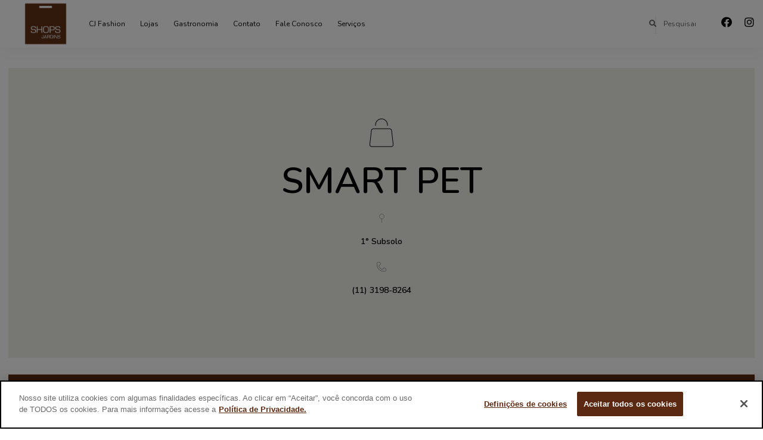

--- FILE ---
content_type: text/html; charset=UTF-8
request_url: https://shopsjardins.com.br/lojas/smartpet/
body_size: 68749
content:
<!doctype html>
<html lang="pt-BR">
<head>
	<meta charset="UTF-8">
	<meta name="viewport" content="width=device-width, initial-scale=1">
	<link rel="profile" href="https://gmpg.org/xfn/11">
	<meta name='robots' content='index, follow, max-image-preview:large, max-snippet:-1, max-video-preview:-1' />

	<!-- This site is optimized with the Yoast SEO plugin v21.9.1 - https://yoast.com/wordpress/plugins/seo/ -->
	<title>SMART PET - Shops Jardins</title>
	<link rel="canonical" href="https://shopsjardins.jhsfdigital-sites.com/lojas/smartpet/" />
	<meta property="og:locale" content="pt_BR" />
	<meta property="og:type" content="article" />
	<meta property="og:title" content="SMART PET - Shops Jardins" />
	<meta property="og:url" content="https://shopsjardins.jhsfdigital-sites.com/lojas/smartpet/" />
	<meta property="og:site_name" content="Shops Jardins" />
	<meta property="article:modified_time" content="2025-11-05T18:12:12+00:00" />
	<meta name="twitter:card" content="summary_large_image" />
	<script type="application/ld+json" class="yoast-schema-graph">{"@context":"https://schema.org","@graph":[{"@type":"WebPage","@id":"https://shopsjardins.jhsfdigital-sites.com/lojas/smartpet/","url":"https://shopsjardins.jhsfdigital-sites.com/lojas/smartpet/","name":"SMART PET - Shops Jardins","isPartOf":{"@id":"https://shopsjardins.com.br/#website"},"datePublished":"2022-11-01T16:47:07+00:00","dateModified":"2025-11-05T18:12:12+00:00","breadcrumb":{"@id":"https://shopsjardins.jhsfdigital-sites.com/lojas/smartpet/#breadcrumb"},"inLanguage":"pt-BR","potentialAction":[{"@type":"ReadAction","target":["https://shopsjardins.jhsfdigital-sites.com/lojas/smartpet/"]}]},{"@type":"BreadcrumbList","@id":"https://shopsjardins.jhsfdigital-sites.com/lojas/smartpet/#breadcrumb","itemListElement":[{"@type":"ListItem","position":1,"name":"Início","item":"https://shopsjardins.jhsfdigital-sites.com/"},{"@type":"ListItem","position":2,"name":"Lojas","item":"https://shopsjardins.com.br/lojas/"},{"@type":"ListItem","position":3,"name":"SMART PET"}]},{"@type":"WebSite","@id":"https://shopsjardins.com.br/#website","url":"https://shopsjardins.com.br/","name":"Shops Jardins","description":"Shops Jardins","publisher":{"@id":"https://shopsjardins.com.br/#organization"},"potentialAction":[{"@type":"SearchAction","target":{"@type":"EntryPoint","urlTemplate":"https://shopsjardins.com.br/?s={search_term_string}"},"query-input":"required name=search_term_string"}],"inLanguage":"pt-BR"},{"@type":"Organization","@id":"https://shopsjardins.com.br/#organization","name":"Shops Jardins","url":"https://shopsjardins.com.br/","logo":{"@type":"ImageObject","inLanguage":"pt-BR","@id":"https://shopsjardins.com.br/#/schema/logo/image/","url":"https://shopsjardins.com.br/wp-content/uploads/2021/08/SHOPS_LOGO_300X174PX.png","contentUrl":"https://shopsjardins.com.br/wp-content/uploads/2021/08/SHOPS_LOGO_300X174PX.png","width":625,"height":363,"caption":"Shops Jardins"},"image":{"@id":"https://shopsjardins.com.br/#/schema/logo/image/"}}]}</script>
	<!-- / Yoast SEO plugin. -->


<link rel='dns-prefetch' href='//shopsjardins.com.br' />
<link rel="alternate" type="application/rss+xml" title="Feed para Shops Jardins &raquo;" href="https://shopsjardins.com.br/feed/" />
<link rel="alternate" type="application/rss+xml" title="Feed de comentários para Shops Jardins &raquo;" href="https://shopsjardins.com.br/comments/feed/" />
<script>
window._wpemojiSettings = {"baseUrl":"https:\/\/s.w.org\/images\/core\/emoji\/14.0.0\/72x72\/","ext":".png","svgUrl":"https:\/\/s.w.org\/images\/core\/emoji\/14.0.0\/svg\/","svgExt":".svg","source":{"concatemoji":"https:\/\/shopsjardins.com.br\/wp-includes\/js\/wp-emoji-release.min.js?ver=6.3.5"}};
/*! This file is auto-generated */
!function(i,n){var o,s,e;function c(e){try{var t={supportTests:e,timestamp:(new Date).valueOf()};sessionStorage.setItem(o,JSON.stringify(t))}catch(e){}}function p(e,t,n){e.clearRect(0,0,e.canvas.width,e.canvas.height),e.fillText(t,0,0);var t=new Uint32Array(e.getImageData(0,0,e.canvas.width,e.canvas.height).data),r=(e.clearRect(0,0,e.canvas.width,e.canvas.height),e.fillText(n,0,0),new Uint32Array(e.getImageData(0,0,e.canvas.width,e.canvas.height).data));return t.every(function(e,t){return e===r[t]})}function u(e,t,n){switch(t){case"flag":return n(e,"\ud83c\udff3\ufe0f\u200d\u26a7\ufe0f","\ud83c\udff3\ufe0f\u200b\u26a7\ufe0f")?!1:!n(e,"\ud83c\uddfa\ud83c\uddf3","\ud83c\uddfa\u200b\ud83c\uddf3")&&!n(e,"\ud83c\udff4\udb40\udc67\udb40\udc62\udb40\udc65\udb40\udc6e\udb40\udc67\udb40\udc7f","\ud83c\udff4\u200b\udb40\udc67\u200b\udb40\udc62\u200b\udb40\udc65\u200b\udb40\udc6e\u200b\udb40\udc67\u200b\udb40\udc7f");case"emoji":return!n(e,"\ud83e\udef1\ud83c\udffb\u200d\ud83e\udef2\ud83c\udfff","\ud83e\udef1\ud83c\udffb\u200b\ud83e\udef2\ud83c\udfff")}return!1}function f(e,t,n){var r="undefined"!=typeof WorkerGlobalScope&&self instanceof WorkerGlobalScope?new OffscreenCanvas(300,150):i.createElement("canvas"),a=r.getContext("2d",{willReadFrequently:!0}),o=(a.textBaseline="top",a.font="600 32px Arial",{});return e.forEach(function(e){o[e]=t(a,e,n)}),o}function t(e){var t=i.createElement("script");t.src=e,t.defer=!0,i.head.appendChild(t)}"undefined"!=typeof Promise&&(o="wpEmojiSettingsSupports",s=["flag","emoji"],n.supports={everything:!0,everythingExceptFlag:!0},e=new Promise(function(e){i.addEventListener("DOMContentLoaded",e,{once:!0})}),new Promise(function(t){var n=function(){try{var e=JSON.parse(sessionStorage.getItem(o));if("object"==typeof e&&"number"==typeof e.timestamp&&(new Date).valueOf()<e.timestamp+604800&&"object"==typeof e.supportTests)return e.supportTests}catch(e){}return null}();if(!n){if("undefined"!=typeof Worker&&"undefined"!=typeof OffscreenCanvas&&"undefined"!=typeof URL&&URL.createObjectURL&&"undefined"!=typeof Blob)try{var e="postMessage("+f.toString()+"("+[JSON.stringify(s),u.toString(),p.toString()].join(",")+"));",r=new Blob([e],{type:"text/javascript"}),a=new Worker(URL.createObjectURL(r),{name:"wpTestEmojiSupports"});return void(a.onmessage=function(e){c(n=e.data),a.terminate(),t(n)})}catch(e){}c(n=f(s,u,p))}t(n)}).then(function(e){for(var t in e)n.supports[t]=e[t],n.supports.everything=n.supports.everything&&n.supports[t],"flag"!==t&&(n.supports.everythingExceptFlag=n.supports.everythingExceptFlag&&n.supports[t]);n.supports.everythingExceptFlag=n.supports.everythingExceptFlag&&!n.supports.flag,n.DOMReady=!1,n.readyCallback=function(){n.DOMReady=!0}}).then(function(){return e}).then(function(){var e;n.supports.everything||(n.readyCallback(),(e=n.source||{}).concatemoji?t(e.concatemoji):e.wpemoji&&e.twemoji&&(t(e.twemoji),t(e.wpemoji)))}))}((window,document),window._wpemojiSettings);
</script>
<style>
img.wp-smiley,
img.emoji {
	display: inline !important;
	border: none !important;
	box-shadow: none !important;
	height: 1em !important;
	width: 1em !important;
	margin: 0 0.07em !important;
	vertical-align: -0.1em !important;
	background: none !important;
	padding: 0 !important;
}
</style>
	<link rel='stylesheet' id='wp-block-library-css' href='https://shopsjardins.com.br/wp-includes/css/dist/block-library/style.min.css?ver=6.3.5' media='all' />
<link rel='stylesheet' id='jet-engine-frontend-css' href='https://shopsjardins.com.br/wp-content/plugins/jet-engine/assets/css/frontend.css?ver=2.5.5' media='all' />
<style id='classic-theme-styles-inline-css'>
/*! This file is auto-generated */
.wp-block-button__link{color:#fff;background-color:#32373c;border-radius:9999px;box-shadow:none;text-decoration:none;padding:calc(.667em + 2px) calc(1.333em + 2px);font-size:1.125em}.wp-block-file__button{background:#32373c;color:#fff;text-decoration:none}
</style>
<style id='global-styles-inline-css'>
body{--wp--preset--color--black: #000000;--wp--preset--color--cyan-bluish-gray: #abb8c3;--wp--preset--color--white: #ffffff;--wp--preset--color--pale-pink: #f78da7;--wp--preset--color--vivid-red: #cf2e2e;--wp--preset--color--luminous-vivid-orange: #ff6900;--wp--preset--color--luminous-vivid-amber: #fcb900;--wp--preset--color--light-green-cyan: #7bdcb5;--wp--preset--color--vivid-green-cyan: #00d084;--wp--preset--color--pale-cyan-blue: #8ed1fc;--wp--preset--color--vivid-cyan-blue: #0693e3;--wp--preset--color--vivid-purple: #9b51e0;--wp--preset--gradient--vivid-cyan-blue-to-vivid-purple: linear-gradient(135deg,rgba(6,147,227,1) 0%,rgb(155,81,224) 100%);--wp--preset--gradient--light-green-cyan-to-vivid-green-cyan: linear-gradient(135deg,rgb(122,220,180) 0%,rgb(0,208,130) 100%);--wp--preset--gradient--luminous-vivid-amber-to-luminous-vivid-orange: linear-gradient(135deg,rgba(252,185,0,1) 0%,rgba(255,105,0,1) 100%);--wp--preset--gradient--luminous-vivid-orange-to-vivid-red: linear-gradient(135deg,rgba(255,105,0,1) 0%,rgb(207,46,46) 100%);--wp--preset--gradient--very-light-gray-to-cyan-bluish-gray: linear-gradient(135deg,rgb(238,238,238) 0%,rgb(169,184,195) 100%);--wp--preset--gradient--cool-to-warm-spectrum: linear-gradient(135deg,rgb(74,234,220) 0%,rgb(151,120,209) 20%,rgb(207,42,186) 40%,rgb(238,44,130) 60%,rgb(251,105,98) 80%,rgb(254,248,76) 100%);--wp--preset--gradient--blush-light-purple: linear-gradient(135deg,rgb(255,206,236) 0%,rgb(152,150,240) 100%);--wp--preset--gradient--blush-bordeaux: linear-gradient(135deg,rgb(254,205,165) 0%,rgb(254,45,45) 50%,rgb(107,0,62) 100%);--wp--preset--gradient--luminous-dusk: linear-gradient(135deg,rgb(255,203,112) 0%,rgb(199,81,192) 50%,rgb(65,88,208) 100%);--wp--preset--gradient--pale-ocean: linear-gradient(135deg,rgb(255,245,203) 0%,rgb(182,227,212) 50%,rgb(51,167,181) 100%);--wp--preset--gradient--electric-grass: linear-gradient(135deg,rgb(202,248,128) 0%,rgb(113,206,126) 100%);--wp--preset--gradient--midnight: linear-gradient(135deg,rgb(2,3,129) 0%,rgb(40,116,252) 100%);--wp--preset--font-size--small: 13px;--wp--preset--font-size--medium: 20px;--wp--preset--font-size--large: 36px;--wp--preset--font-size--x-large: 42px;--wp--preset--spacing--20: 0.44rem;--wp--preset--spacing--30: 0.67rem;--wp--preset--spacing--40: 1rem;--wp--preset--spacing--50: 1.5rem;--wp--preset--spacing--60: 2.25rem;--wp--preset--spacing--70: 3.38rem;--wp--preset--spacing--80: 5.06rem;--wp--preset--shadow--natural: 6px 6px 9px rgba(0, 0, 0, 0.2);--wp--preset--shadow--deep: 12px 12px 50px rgba(0, 0, 0, 0.4);--wp--preset--shadow--sharp: 6px 6px 0px rgba(0, 0, 0, 0.2);--wp--preset--shadow--outlined: 6px 6px 0px -3px rgba(255, 255, 255, 1), 6px 6px rgba(0, 0, 0, 1);--wp--preset--shadow--crisp: 6px 6px 0px rgba(0, 0, 0, 1);}:where(.is-layout-flex){gap: 0.5em;}:where(.is-layout-grid){gap: 0.5em;}body .is-layout-flow > .alignleft{float: left;margin-inline-start: 0;margin-inline-end: 2em;}body .is-layout-flow > .alignright{float: right;margin-inline-start: 2em;margin-inline-end: 0;}body .is-layout-flow > .aligncenter{margin-left: auto !important;margin-right: auto !important;}body .is-layout-constrained > .alignleft{float: left;margin-inline-start: 0;margin-inline-end: 2em;}body .is-layout-constrained > .alignright{float: right;margin-inline-start: 2em;margin-inline-end: 0;}body .is-layout-constrained > .aligncenter{margin-left: auto !important;margin-right: auto !important;}body .is-layout-constrained > :where(:not(.alignleft):not(.alignright):not(.alignfull)){max-width: var(--wp--style--global--content-size);margin-left: auto !important;margin-right: auto !important;}body .is-layout-constrained > .alignwide{max-width: var(--wp--style--global--wide-size);}body .is-layout-flex{display: flex;}body .is-layout-flex{flex-wrap: wrap;align-items: center;}body .is-layout-flex > *{margin: 0;}body .is-layout-grid{display: grid;}body .is-layout-grid > *{margin: 0;}:where(.wp-block-columns.is-layout-flex){gap: 2em;}:where(.wp-block-columns.is-layout-grid){gap: 2em;}:where(.wp-block-post-template.is-layout-flex){gap: 1.25em;}:where(.wp-block-post-template.is-layout-grid){gap: 1.25em;}.has-black-color{color: var(--wp--preset--color--black) !important;}.has-cyan-bluish-gray-color{color: var(--wp--preset--color--cyan-bluish-gray) !important;}.has-white-color{color: var(--wp--preset--color--white) !important;}.has-pale-pink-color{color: var(--wp--preset--color--pale-pink) !important;}.has-vivid-red-color{color: var(--wp--preset--color--vivid-red) !important;}.has-luminous-vivid-orange-color{color: var(--wp--preset--color--luminous-vivid-orange) !important;}.has-luminous-vivid-amber-color{color: var(--wp--preset--color--luminous-vivid-amber) !important;}.has-light-green-cyan-color{color: var(--wp--preset--color--light-green-cyan) !important;}.has-vivid-green-cyan-color{color: var(--wp--preset--color--vivid-green-cyan) !important;}.has-pale-cyan-blue-color{color: var(--wp--preset--color--pale-cyan-blue) !important;}.has-vivid-cyan-blue-color{color: var(--wp--preset--color--vivid-cyan-blue) !important;}.has-vivid-purple-color{color: var(--wp--preset--color--vivid-purple) !important;}.has-black-background-color{background-color: var(--wp--preset--color--black) !important;}.has-cyan-bluish-gray-background-color{background-color: var(--wp--preset--color--cyan-bluish-gray) !important;}.has-white-background-color{background-color: var(--wp--preset--color--white) !important;}.has-pale-pink-background-color{background-color: var(--wp--preset--color--pale-pink) !important;}.has-vivid-red-background-color{background-color: var(--wp--preset--color--vivid-red) !important;}.has-luminous-vivid-orange-background-color{background-color: var(--wp--preset--color--luminous-vivid-orange) !important;}.has-luminous-vivid-amber-background-color{background-color: var(--wp--preset--color--luminous-vivid-amber) !important;}.has-light-green-cyan-background-color{background-color: var(--wp--preset--color--light-green-cyan) !important;}.has-vivid-green-cyan-background-color{background-color: var(--wp--preset--color--vivid-green-cyan) !important;}.has-pale-cyan-blue-background-color{background-color: var(--wp--preset--color--pale-cyan-blue) !important;}.has-vivid-cyan-blue-background-color{background-color: var(--wp--preset--color--vivid-cyan-blue) !important;}.has-vivid-purple-background-color{background-color: var(--wp--preset--color--vivid-purple) !important;}.has-black-border-color{border-color: var(--wp--preset--color--black) !important;}.has-cyan-bluish-gray-border-color{border-color: var(--wp--preset--color--cyan-bluish-gray) !important;}.has-white-border-color{border-color: var(--wp--preset--color--white) !important;}.has-pale-pink-border-color{border-color: var(--wp--preset--color--pale-pink) !important;}.has-vivid-red-border-color{border-color: var(--wp--preset--color--vivid-red) !important;}.has-luminous-vivid-orange-border-color{border-color: var(--wp--preset--color--luminous-vivid-orange) !important;}.has-luminous-vivid-amber-border-color{border-color: var(--wp--preset--color--luminous-vivid-amber) !important;}.has-light-green-cyan-border-color{border-color: var(--wp--preset--color--light-green-cyan) !important;}.has-vivid-green-cyan-border-color{border-color: var(--wp--preset--color--vivid-green-cyan) !important;}.has-pale-cyan-blue-border-color{border-color: var(--wp--preset--color--pale-cyan-blue) !important;}.has-vivid-cyan-blue-border-color{border-color: var(--wp--preset--color--vivid-cyan-blue) !important;}.has-vivid-purple-border-color{border-color: var(--wp--preset--color--vivid-purple) !important;}.has-vivid-cyan-blue-to-vivid-purple-gradient-background{background: var(--wp--preset--gradient--vivid-cyan-blue-to-vivid-purple) !important;}.has-light-green-cyan-to-vivid-green-cyan-gradient-background{background: var(--wp--preset--gradient--light-green-cyan-to-vivid-green-cyan) !important;}.has-luminous-vivid-amber-to-luminous-vivid-orange-gradient-background{background: var(--wp--preset--gradient--luminous-vivid-amber-to-luminous-vivid-orange) !important;}.has-luminous-vivid-orange-to-vivid-red-gradient-background{background: var(--wp--preset--gradient--luminous-vivid-orange-to-vivid-red) !important;}.has-very-light-gray-to-cyan-bluish-gray-gradient-background{background: var(--wp--preset--gradient--very-light-gray-to-cyan-bluish-gray) !important;}.has-cool-to-warm-spectrum-gradient-background{background: var(--wp--preset--gradient--cool-to-warm-spectrum) !important;}.has-blush-light-purple-gradient-background{background: var(--wp--preset--gradient--blush-light-purple) !important;}.has-blush-bordeaux-gradient-background{background: var(--wp--preset--gradient--blush-bordeaux) !important;}.has-luminous-dusk-gradient-background{background: var(--wp--preset--gradient--luminous-dusk) !important;}.has-pale-ocean-gradient-background{background: var(--wp--preset--gradient--pale-ocean) !important;}.has-electric-grass-gradient-background{background: var(--wp--preset--gradient--electric-grass) !important;}.has-midnight-gradient-background{background: var(--wp--preset--gradient--midnight) !important;}.has-small-font-size{font-size: var(--wp--preset--font-size--small) !important;}.has-medium-font-size{font-size: var(--wp--preset--font-size--medium) !important;}.has-large-font-size{font-size: var(--wp--preset--font-size--large) !important;}.has-x-large-font-size{font-size: var(--wp--preset--font-size--x-large) !important;}
.wp-block-navigation a:where(:not(.wp-element-button)){color: inherit;}
:where(.wp-block-post-template.is-layout-flex){gap: 1.25em;}:where(.wp-block-post-template.is-layout-grid){gap: 1.25em;}
:where(.wp-block-columns.is-layout-flex){gap: 2em;}:where(.wp-block-columns.is-layout-grid){gap: 2em;}
.wp-block-pullquote{font-size: 1.5em;line-height: 1.6;}
</style>
<link rel='stylesheet' id='hello-elementor-theme-style-css' href='https://shopsjardins.com.br/wp-content/themes/hello-elementor/theme.min.css?ver=3.0.1' media='all' />
<link rel='stylesheet' id='hello-elementor-child-style-css' href='https://shopsjardins.com.br/wp-content/themes/hello-theme-child-master/style.css?ver=1.0.0' media='all' />
<link rel='stylesheet' id='hello-elementor-css' href='https://shopsjardins.com.br/wp-content/themes/hello-elementor/style.min.css?ver=3.0.1' media='all' />
<link rel='stylesheet' id='hello-elementor-header-footer-css' href='https://shopsjardins.com.br/wp-content/themes/hello-elementor/header-footer.min.css?ver=3.0.1' media='all' />
<link rel='stylesheet' id='elementor-icons-css' href='https://shopsjardins.com.br/wp-content/plugins/elementor/assets/lib/eicons/css/elementor-icons.min.css?ver=5.14.0' media='all' />
<link rel='stylesheet' id='elementor-frontend-legacy-css' href='https://shopsjardins.com.br/wp-content/plugins/elementor/assets/css/frontend-legacy.min.css?ver=3.5.6' media='all' />
<link rel='stylesheet' id='elementor-frontend-css' href='https://shopsjardins.com.br/wp-content/plugins/elementor/assets/css/frontend.min.css?ver=3.5.6' media='all' />
<link rel='stylesheet' id='elementor-post-7-css' href='https://shopsjardins.com.br/wp-content/uploads/elementor/css/post-7.css?ver=1678373423' media='all' />
<link rel='stylesheet' id='elementor-pro-css' href='https://shopsjardins.com.br/wp-content/plugins/elementor-pro/assets/css/frontend.min.css?ver=3.7.6' media='all' />
<link rel='stylesheet' id='jquery-chosen-css' href='https://shopsjardins.com.br/wp-content/plugins/jet-search/assets/lib/chosen/chosen.min.css?ver=1.8.7' media='all' />
<link rel='stylesheet' id='jet-search-css' href='https://shopsjardins.com.br/wp-content/plugins/jet-search/assets/css/jet-search.css?ver=2.1.6' media='all' />
<link rel='stylesheet' id='jet-tabs-frontend-css' href='https://shopsjardins.com.br/wp-content/plugins/jet-tabs/assets/css/jet-tabs-frontend.css?ver=2.1.8' media='all' />
<link rel='stylesheet' id='elementor-global-css' href='https://shopsjardins.com.br/wp-content/uploads/elementor/css/global.css?ver=1678719568' media='all' />
<link rel='stylesheet' id='elementor-post-60-css' href='https://shopsjardins.com.br/wp-content/uploads/elementor/css/post-60.css?ver=1679666687' media='all' />
<link rel='stylesheet' id='elementor-post-174-css' href='https://shopsjardins.com.br/wp-content/uploads/elementor/css/post-174.css?ver=1696359271' media='all' />
<link rel='stylesheet' id='elementor-post-1024-css' href='https://shopsjardins.com.br/wp-content/uploads/elementor/css/post-1024.css?ver=1678722045' media='all' />
<link rel='stylesheet' id='google-fonts-1-css' href='https://fonts.googleapis.com/css?family=Nunito%3A100%2C100italic%2C200%2C200italic%2C300%2C300italic%2C400%2C400italic%2C500%2C500italic%2C600%2C600italic%2C700%2C700italic%2C800%2C800italic%2C900%2C900italic&#038;display=auto&#038;ver=6.3.5' media='all' />
<link rel='stylesheet' id='elementor-icons-shared-0-css' href='https://shopsjardins.com.br/wp-content/plugins/elementor/assets/lib/font-awesome/css/fontawesome.min.css?ver=5.15.3' media='all' />
<link rel='stylesheet' id='elementor-icons-fa-brands-css' href='https://shopsjardins.com.br/wp-content/plugins/elementor/assets/lib/font-awesome/css/brands.min.css?ver=5.15.3' media='all' />
<link rel="https://api.w.org/" href="https://shopsjardins.com.br/wp-json/" /><link rel="alternate" type="application/json" href="https://shopsjardins.com.br/wp-json/wp/v2/lojas/3113" /><link rel="EditURI" type="application/rsd+xml" title="RSD" href="https://shopsjardins.com.br/xmlrpc.php?rsd" />
<meta name="generator" content="WordPress 6.3.5" />
<link rel='shortlink' href='https://shopsjardins.com.br/?p=3113' />
<link rel="alternate" type="application/json+oembed" href="https://shopsjardins.com.br/wp-json/oembed/1.0/embed?url=https%3A%2F%2Fshopsjardins.com.br%2Flojas%2Fsmartpet%2F" />
<link rel="alternate" type="text/xml+oembed" href="https://shopsjardins.com.br/wp-json/oembed/1.0/embed?url=https%3A%2F%2Fshopsjardins.com.br%2Flojas%2Fsmartpet%2F&#038;format=xml" />
<meta http-equiv="Content-type" content="text/html; charset=UTF-8">

<!-- Google Tag Manager -->
<script>(function(w,d,s,l,i){w[l]=w[l]||[];w[l].push({'gtm.start':
new Date().getTime(),event:'gtm.js'});var f=d.getElementsByTagName(s)[0],
j=d.createElement(s),dl=l!='dataLayer'?'&l='+l:'';j.async=true;j.src=
'https://www.googletagmanager.com/gtm.js?id='+i+dl;f.parentNode.insertBefore(j,f);
})(window,document,'script','dataLayer','GTM-NPLTLWG');</script>
<!-- End Google Tag Manager -->
<meta name="google-site-verification" content="aEVCcIs2ClRzA6cKr5kjJBX_FDgH3IIUTCCS91_6ZQw" />
<!-- Início do aviso de consentimento de cookies OneTrust para cjshops.cjfashion.com -->
<script src="https://cdn.cookielaw.org/scripttemplates/otSDKStub.js"  type="text/javascript" charset="UTF-8" data-domain-script="a42b013c-7dd0-4ef0-bce3-64339f881e23" ></script>
<script type="text/javascript">
function OptanonWrapper() { }
</script>
<!-- Final do aviso de consentimento de cookies OneTrust para cjshops.cjfashion.com -->

<style>
    .post-3540 header.page-header{
		display: none;
	}
</style><link rel="icon" href="https://shopsjardins.com.br/wp-content/uploads/2021/08/cropped-SHOPS_LOGO_300X174PX-150x150.png" sizes="32x32" />
<link rel="icon" href="https://shopsjardins.com.br/wp-content/uploads/2021/08/cropped-SHOPS_LOGO_300X174PX.png" sizes="192x192" />
<link rel="apple-touch-icon" href="https://shopsjardins.com.br/wp-content/uploads/2021/08/cropped-SHOPS_LOGO_300X174PX.png" />
<meta name="msapplication-TileImage" content="https://shopsjardins.com.br/wp-content/uploads/2021/08/cropped-SHOPS_LOGO_300X174PX.png" />
</head>
<body class="lojas-template-default single single-lojas postid-3113 wp-custom-logo elementor-default elementor-kit-7 elementor-page-1024">

<!-- Google Tag Manager (noscript) -->
<noscript><iframe src="https://www.googletagmanager.com/ns.html?id=GTM-XXXX"
height="0" width="0" style="display:none;visibility:hidden"></iframe></noscript>
<!-- End Google Tag Manager (noscript) -->


<!-- CSS Formulario -->
	<style>
		form label{
			position: relative;
			width: 100%;
			top: -5px;
			font-size: 14px;
			font-family: Montserrat, sans-serif;
			color: #1a1a1a;
		}
		form input, form textarea, form select{
			padding-bottom: 10px;
            margin-bottom: 15px;
			border: 1px solid transparent !important;
			box-shadow: 0px 2px 4px rgba(0, 0, 0, .14);
			border-radius: 8px;
			background-color: #fafafa;
		}
		form textarea{
			height: 150px;
		}
		form input[type="submit"]{
			border: 2px solid #000 !important;
			position: relative;
			top: 10px;
			width: 200px;
		}
		form #send_message{
			display: none;
		}
		form #send_message .message{
			width: 100%;
			font-size: 17px;
			text-align: center;
			font-weight: 600;
			border: 2px solid green;
			padding: 5px 30px;
			position: relative;
			top: 9px;
		}
	</style>
<!-- END CSS Formulario -->
<a class="skip-link screen-reader-text" href="#content">Ir para o conteúdo</a>

		<div data-elementor-type="header" data-elementor-id="60" class="elementor elementor-60 elementor-location-header" data-elementor-settings="[]">
					<div class="elementor-section-wrap">
								<section class="elementor-section elementor-top-section elementor-element elementor-element-5106663 elementor-section-full_width elementor-section-height-default elementor-section-height-default" data-id="5106663" data-element_type="section" data-settings="{&quot;background_background&quot;:&quot;classic&quot;,&quot;sticky&quot;:&quot;top&quot;,&quot;sticky_on&quot;:[&quot;desktop&quot;,&quot;tablet&quot;,&quot;mobile&quot;],&quot;sticky_offset&quot;:0,&quot;sticky_effects_offset&quot;:0}">
						<div class="elementor-container elementor-column-gap-default">
							<div class="elementor-row">
					<div class="elementor-column elementor-col-25 elementor-top-column elementor-element elementor-element-f2b73f9" data-id="f2b73f9" data-element_type="column">
			<div class="elementor-column-wrap elementor-element-populated">
							<div class="elementor-widget-wrap">
						<div class="elementor-element elementor-element-fa16330 elementor-widget elementor-widget-theme-site-logo elementor-widget-image" data-id="fa16330" data-element_type="widget" data-widget_type="theme-site-logo.default">
				<div class="elementor-widget-container">
								<div class="elementor-image">
													<a href="https://shopsjardins.com.br">
							<img width="300" height="174" src="https://shopsjardins.com.br/wp-content/uploads/2021/08/SHOPS_LOGO_300X174PX-300x174.png" class="attachment-medium size-medium" alt="" srcset="https://shopsjardins.com.br/wp-content/uploads/2021/08/SHOPS_LOGO_300X174PX-300x174.png 300w, https://shopsjardins.com.br/wp-content/uploads/2021/08/SHOPS_LOGO_300X174PX.png 625w" sizes="(max-width: 300px) 100vw, 300px" />								</a>
														</div>
						</div>
				</div>
						</div>
					</div>
		</div>
				<div class="elementor-column elementor-col-25 elementor-top-column elementor-element elementor-element-43c5e16" data-id="43c5e16" data-element_type="column">
			<div class="elementor-column-wrap elementor-element-populated">
							<div class="elementor-widget-wrap">
						<div class="elementor-element elementor-element-9f2991c elementor-search-form--skin-full_screen elementor-hidden-desktop elementor-widget-tablet__width-auto elementor-widget elementor-widget-search-form" data-id="9f2991c" data-element_type="widget" data-settings="{&quot;skin&quot;:&quot;full_screen&quot;}" data-widget_type="search-form.default">
				<div class="elementor-widget-container">
					<form class="elementor-search-form" role="search" action="https://shopsjardins.com.br" method="get">
									<div class="elementor-search-form__toggle">
				<i aria-hidden="true" class="fas fa-search"></i>				<span class="elementor-screen-only">Pesquisar</span>
			</div>
						<div class="elementor-search-form__container">
								<input placeholder="Pesquisar" class="elementor-search-form__input" type="search" name="s" title="Pesquisar" value="">
																<div class="dialog-lightbox-close-button dialog-close-button">
					<i aria-hidden="true" class="eicon-close"></i>					<span class="elementor-screen-only">Fechar</span>
				</div>
							</div>
		</form>
				</div>
				</div>
				<div class="elementor-element elementor-element-f013349 elementor-nav-menu__align-left elementor-nav-menu--stretch elementor-nav-menu__text-align-center elementor-widget-tablet__width-auto elementor-widget-mobile__width-auto elementor-nav-menu--dropdown-tablet elementor-nav-menu--toggle elementor-nav-menu--burger elementor-widget elementor-widget-nav-menu" data-id="f013349" data-element_type="widget" data-settings="{&quot;full_width&quot;:&quot;stretch&quot;,&quot;submenu_icon&quot;:{&quot;value&quot;:&quot;&lt;i class=\&quot;\&quot;&gt;&lt;\/i&gt;&quot;,&quot;library&quot;:&quot;&quot;},&quot;layout&quot;:&quot;horizontal&quot;,&quot;toggle&quot;:&quot;burger&quot;}" data-widget_type="nav-menu.default">
				<div class="elementor-widget-container">
						<nav migration_allowed="1" migrated="0" role="navigation" class="elementor-nav-menu--main elementor-nav-menu__container elementor-nav-menu--layout-horizontal e--pointer-underline e--animation-fade">
				<ul id="menu-1-f013349" class="elementor-nav-menu"><li class="menu-item menu-item-type-custom menu-item-object-custom menu-item-2161"><a href="https://www.cjfashion.com/" class="elementor-item">CJ Fashion</a></li>
<li class="menu-item menu-item-type-post_type menu-item-object-page menu-item-975"><a title="Nossas Lojas" href="https://shopsjardins.com.br/nossas-lojas/" class="elementor-item">Lojas</a></li>
<li class="menu-item menu-item-type-post_type menu-item-object-page menu-item-973"><a title="Conheça nossa sessão de Gastronomia" href="https://shopsjardins.com.br/gastronomia/" class="elementor-item">Gastronomia</a></li>
<li class="menu-item menu-item-type-post_type menu-item-object-page menu-item-974"><a title="Faça-nos uma visita" href="https://shopsjardins.com.br/localizacao/" class="elementor-item">Contato</a></li>
<li class="menu-item menu-item-type-post_type menu-item-object-page menu-item-3131"><a href="https://shopsjardins.com.br/fale-conosco/" class="elementor-item">Fale Conosco</a></li>
<li class="menu-item menu-item-type-post_type menu-item-object-page menu-item-3278"><a href="https://shopsjardins.com.br/nossos-servicos/" class="elementor-item">Serviços</a></li>
</ul>			</nav>
					<div class="elementor-menu-toggle" role="button" tabindex="0" aria-label="Alternar menu" aria-expanded="false">
			<i aria-hidden="true" role="presentation" class="elementor-menu-toggle__icon--open eicon-menu-bar"></i><i aria-hidden="true" role="presentation" class="elementor-menu-toggle__icon--close eicon-close"></i>			<span class="elementor-screen-only">Menu</span>
		</div>
			<nav class="elementor-nav-menu--dropdown elementor-nav-menu__container" role="navigation" aria-hidden="true">
				<ul id="menu-2-f013349" class="elementor-nav-menu"><li class="menu-item menu-item-type-custom menu-item-object-custom menu-item-2161"><a href="https://www.cjfashion.com/" class="elementor-item" tabindex="-1">CJ Fashion</a></li>
<li class="menu-item menu-item-type-post_type menu-item-object-page menu-item-975"><a title="Nossas Lojas" href="https://shopsjardins.com.br/nossas-lojas/" class="elementor-item" tabindex="-1">Lojas</a></li>
<li class="menu-item menu-item-type-post_type menu-item-object-page menu-item-973"><a title="Conheça nossa sessão de Gastronomia" href="https://shopsjardins.com.br/gastronomia/" class="elementor-item" tabindex="-1">Gastronomia</a></li>
<li class="menu-item menu-item-type-post_type menu-item-object-page menu-item-974"><a title="Faça-nos uma visita" href="https://shopsjardins.com.br/localizacao/" class="elementor-item" tabindex="-1">Contato</a></li>
<li class="menu-item menu-item-type-post_type menu-item-object-page menu-item-3131"><a href="https://shopsjardins.com.br/fale-conosco/" class="elementor-item" tabindex="-1">Fale Conosco</a></li>
<li class="menu-item menu-item-type-post_type menu-item-object-page menu-item-3278"><a href="https://shopsjardins.com.br/nossos-servicos/" class="elementor-item" tabindex="-1">Serviços</a></li>
</ul>			</nav>
				</div>
				</div>
						</div>
					</div>
		</div>
				<div class="elementor-column elementor-col-25 elementor-top-column elementor-element elementor-element-cd61666 elementor-hidden-tablet elementor-hidden-phone" data-id="cd61666" data-element_type="column">
			<div class="elementor-column-wrap elementor-element-populated">
							<div class="elementor-widget-wrap">
						<div class="elementor-element elementor-element-36abd0f elementor-search-form--skin-minimal elementor-widget elementor-widget-search-form" data-id="36abd0f" data-element_type="widget" data-settings="{&quot;skin&quot;:&quot;minimal&quot;}" data-widget_type="search-form.default">
				<div class="elementor-widget-container">
					<form class="elementor-search-form" role="search" action="https://shopsjardins.com.br" method="get">
									<div class="elementor-search-form__container">
									<div class="elementor-search-form__icon">
						<i aria-hidden="true" class="fas fa-search"></i>						<span class="elementor-screen-only">Pesquisar</span>
					</div>
								<input placeholder="Pesquisar" class="elementor-search-form__input" type="search" name="s" title="Pesquisar" value="">
															</div>
		</form>
				</div>
				</div>
						</div>
					</div>
		</div>
				<div class="elementor-column elementor-col-25 elementor-top-column elementor-element elementor-element-37c9f74 elementor-hidden-phone" data-id="37c9f74" data-element_type="column">
			<div class="elementor-column-wrap elementor-element-populated">
							<div class="elementor-widget-wrap">
						<div class="elementor-element elementor-element-2132125 e-grid-align-right elementor-grid-2 elementor-shape-rounded elementor-widget elementor-widget-social-icons" data-id="2132125" data-element_type="widget" data-widget_type="social-icons.default">
				<div class="elementor-widget-container">
					<div class="elementor-social-icons-wrapper elementor-grid">
							<span class="elementor-grid-item">
					<a class="elementor-icon elementor-social-icon elementor-social-icon-facebook elementor-repeater-item-0f8f363" href="https://www.facebook.com/cjshopsjardins/" target="_blank" rel="noreferrer">
						<span class="elementor-screen-only">Facebook</span>
						<i class="fab fa-facebook"></i>					</a>
				</span>
							<span class="elementor-grid-item">
					<a class="elementor-icon elementor-social-icon elementor-social-icon-instagram elementor-repeater-item-f7a3738" href="https://www.instagram.com/shopsjardins/" target="_blank" rel="noreferrer">
						<span class="elementor-screen-only">Instagram</span>
						<i class="fab fa-instagram"></i>					</a>
				</span>
					</div>
				</div>
				</div>
						</div>
					</div>
		</div>
								</div>
					</div>
		</section>
				<section class="elementor-section elementor-top-section elementor-element elementor-element-adec36f elementor-section-boxed elementor-section-height-default elementor-section-height-default" data-id="adec36f" data-element_type="section">
						<div class="elementor-container elementor-column-gap-default">
							<div class="elementor-row">
					<div class="elementor-column elementor-col-100 elementor-top-column elementor-element elementor-element-c689101" data-id="c689101" data-element_type="column">
			<div class="elementor-column-wrap elementor-element-populated">
							<div class="elementor-widget-wrap">
						<div class="elementor-element elementor-element-745c5be elementor-widget elementor-widget-html" data-id="745c5be" data-element_type="widget" data-widget_type="html.default">
				<div class="elementor-widget-container">
			<!-- Google Tag Manager -->
<script>(function(w,d,s,l,i){w[l]=w[l]||[];w[l].push({'gtm.start':
new Date().getTime(),event:'gtm.js'});var f=d.getElementsByTagName(s)[0],
j=d.createElement(s),dl=l!='dataLayer'?'&l='+l:'';j.async=true;j.src=
'https://www.googletagmanager.com/gtm.js?id='+i+dl;f.parentNode.insertBefore(j,f);
})(window,document,'script','dataLayer','GTM-NPLTLWG');</script>
<!-- End Google Tag Manager -->
<meta name="google-site-verification" content="aEVCcIs2ClRzA6cKr5kjJBX_FDgH3IIUTCCS91_6ZQw" />

<!-- Início do aviso de consentimento de cookies OneTrust para cjshops.cjfashion.com -->
<script src="https://cdn.cookielaw.org/scripttemplates/otSDKStub.js"  type="text/javascript" charset="UTF-8" data-domain-script="a42b013c-7dd0-4ef0-bce3-64339f881e23" ></script>
<script type="text/javascript">
function OptanonWrapper() { }
</script>
<!-- Final do aviso de consentimento de cookies OneTrust para cjshops.cjfashion.com -->		</div>
				</div>
						</div>
					</div>
		</div>
								</div>
					</div>
		</section>
							</div>
				</div>
				<div data-elementor-type="single-post" data-elementor-id="1024" class="elementor elementor-1024 elementor-location-single post-3113 lojas type-lojas status-publish hentry categorias-de-lojas-pet categorias-de-lojas-s" data-elementor-settings="[]">
					<div class="elementor-section-wrap">
								<section class="elementor-section elementor-top-section elementor-element elementor-element-70b0171 elementor-section-full_width elementor-section-height-default elementor-section-height-default" data-id="70b0171" data-element_type="section">
						<div class="elementor-container elementor-column-gap-default">
							<div class="elementor-row">
					<div class="elementor-column elementor-col-100 elementor-top-column elementor-element elementor-element-f3f9f3c" data-id="f3f9f3c" data-element_type="column" data-settings="{&quot;background_background&quot;:&quot;classic&quot;}">
			<div class="elementor-column-wrap elementor-element-populated">
							<div class="elementor-widget-wrap">
						<div class="elementor-element elementor-element-86cf191 elementor-view-default elementor-widget elementor-widget-icon" data-id="86cf191" data-element_type="widget" data-widget_type="icon.default">
				<div class="elementor-widget-container">
					<div class="elementor-icon-wrapper">
			<div class="elementor-icon">
			<svg width="50" height="50" viewBox="0 0 50 50" fill="none" xmlns="http://www.w3.org/2000/svg">
<path d="M8.00388 21.2986L7.50694 21.2433L8.00388 21.2986ZM5.41129 44.6319L5.90823 44.6871L5.41129 44.6319ZM44.5887 44.6319L44.0918 44.6871H44.0918L44.5887 44.6319ZM41.9962 21.2986L42.4931 21.2433L41.9962 21.2986ZM7.50694 21.2433L4.91434 44.5767L5.90823 44.6871L8.50082 21.3538L7.50694 21.2433ZM8.72423 48.8333H41.2758V47.8333H8.72423V48.8333ZM45.0857 44.5767L42.4931 21.2433L41.4992 21.3538L44.0918 44.6871L45.0857 44.5767ZM38.6832 17.8333H11.3168V18.8333H38.6832V17.8333ZM42.4931 21.2433C42.2774 19.302 40.6365 17.8333 38.6832 17.8333V18.8333C40.1269 18.8333 41.3398 19.9189 41.4992 21.3538L42.4931 21.2433ZM41.2758 48.8333C43.5605 48.8333 45.338 46.8474 45.0857 44.5767L44.0918 44.6871C44.2783 46.3655 42.9645 47.8333 41.2758 47.8333V48.8333ZM4.91434 44.5767C4.66204 46.8474 6.43952 48.8333 8.72423 48.8333V47.8333C7.03553 47.8333 5.72174 46.3655 5.90823 44.6871L4.91434 44.5767ZM8.50082 21.3538C8.66025 19.9189 9.8731 18.8333 11.3168 18.8333V17.8333C9.36355 17.8333 7.72264 19.302 7.50694 21.2433L8.50082 21.3538ZM15.5 13.3333V11.6667H14.5V13.3333H15.5ZM34.5 11.6667V13.3333H35.5V11.6667H34.5ZM25 2.16667C30.2467 2.16667 34.5 6.41997 34.5 11.6667H35.5C35.5 5.86768 30.799 1.16667 25 1.16667V2.16667ZM15.5 11.6667C15.5 6.41997 19.7533 2.16667 25 2.16667V1.16667C19.201 1.16667 14.5 5.86768 14.5 11.6667H15.5Z" fill="black"/>
</svg>
			</div>
		</div>
				</div>
				</div>
				<div class="elementor-element elementor-element-b7970bc elementor-widget elementor-widget-theme-post-title elementor-page-title elementor-widget-heading" data-id="b7970bc" data-element_type="widget" data-widget_type="theme-post-title.default">
				<div class="elementor-widget-container">
			<h1 class="elementor-heading-title elementor-size-default">SMART PET</h1>		</div>
				</div>
				<section class="elementor-section elementor-inner-section elementor-element elementor-element-b27808e jedv-enabled--yes elementor-section-boxed elementor-section-height-default elementor-section-height-default" data-id="b27808e" data-element_type="section">
						<div class="elementor-container elementor-column-gap-default">
							<div class="elementor-row">
					<div class="elementor-column elementor-col-100 elementor-inner-column elementor-element elementor-element-0aa3f95" data-id="0aa3f95" data-element_type="column">
			<div class="elementor-column-wrap elementor-element-populated">
							<div class="elementor-widget-wrap">
						<div class="elementor-element elementor-element-2a63bd2 elementor-vertical-align-middle elementor-view-default elementor-position-top elementor-widget elementor-widget-icon-box" data-id="2a63bd2" data-element_type="widget" data-widget_type="icon-box.default">
				<div class="elementor-widget-container">
					<div class="elementor-icon-box-wrapper">
						<div class="elementor-icon-box-icon">
				<span class="elementor-icon elementor-animation-" >
				<svg width="50" height="50" viewBox="0 0 50 50" fill="none" xmlns="http://www.w3.org/2000/svg">
<path d="M25 50V28.3333M25 28.3333C32.3638 28.3333 38.3333 22.3638 38.3333 15C38.3333 7.63621 32.3638 1.66667 25 1.66667C17.6362 1.66667 11.6666 7.63621 11.6666 15C11.6666 22.3638 17.6362 28.3333 25 28.3333Z" stroke="black"/>
</svg>
				</span>
			</div>
						<div class="elementor-icon-box-content">
				<p class="elementor-icon-box-title">
					<span  >
						1° Subsolo					</span>
				</p>
							</div>
		</div>
				</div>
				</div>
						</div>
					</div>
		</div>
								</div>
					</div>
		</section>
				<section class="elementor-section elementor-inner-section elementor-element elementor-element-912ab50 jedv-enabled--yes elementor-section-boxed elementor-section-height-default elementor-section-height-default" data-id="912ab50" data-element_type="section">
						<div class="elementor-container elementor-column-gap-default">
							<div class="elementor-row">
					<div class="elementor-column elementor-col-100 elementor-inner-column elementor-element elementor-element-c5895f1" data-id="c5895f1" data-element_type="column">
			<div class="elementor-column-wrap elementor-element-populated">
							<div class="elementor-widget-wrap">
						<div class="elementor-element elementor-element-ea468d7 elementor-vertical-align-middle elementor-view-default elementor-position-top elementor-widget elementor-widget-icon-box" data-id="ea468d7" data-element_type="widget" data-widget_type="icon-box.default">
				<div class="elementor-widget-container">
					<div class="elementor-icon-box-wrapper">
						<div class="elementor-icon-box-icon">
				<span class="elementor-icon elementor-animation-" >
				<svg xmlns="http://www.w3.org/2000/svg" width="44" height="44" viewBox="0 0 44 44" fill="none"><path d="M6.66672 1.03333H13.4723C14.6501 1.03333 15.6767 1.83489 15.9624 2.97748L17.7596 10.1662C18.0848 11.4674 17.3535 12.7996 16.0812 13.2237L12.6814 14.357C10.6677 15.0282 9.46892 17.0938 9.8852 19.1753C11.393 26.7142 17.2859 32.6071 24.8248 34.1148C26.9062 34.5311 28.9719 33.3324 29.6431 31.3187L30.5562 28.5792C31.0502 27.0974 32.742 26.3967 34.139 27.0952L41.5479 30.7996C42.4174 31.2344 42.9667 32.1231 42.9667 33.0953V37.3333C42.9667 40.4445 40.4446 42.9667 37.3334 42.9667H31.2001C14.5395 42.9667 1.03339 29.4606 1.03339 12.8V6.66666C1.03339 3.55545 3.55552 1.03333 6.66672 1.03333Z" stroke="black"></path></svg>				</span>
			</div>
						<div class="elementor-icon-box-content">
				<p class="elementor-icon-box-title">
					<span  >
						(11) 3198-8264					</span>
				</p>
							</div>
		</div>
				</div>
				</div>
						</div>
					</div>
		</div>
								</div>
					</div>
		</section>
						</div>
					</div>
		</div>
								</div>
					</div>
		</section>
							</div>
				</div>
				<div data-elementor-type="footer" data-elementor-id="174" class="elementor elementor-174 elementor-location-footer" data-elementor-settings="[]">
					<div class="elementor-section-wrap">
								<section class="elementor-section elementor-top-section elementor-element elementor-element-0962d85 elementor-section-full_width elementor-section-height-min-height elementor-section-height-default elementor-section-items-middle" data-id="0962d85" data-element_type="section">
						<div class="elementor-container elementor-column-gap-default">
							<div class="elementor-row">
					<div class="elementor-column elementor-col-25 elementor-top-column elementor-element elementor-element-b72bc00" data-id="b72bc00" data-element_type="column" data-settings="{&quot;background_background&quot;:&quot;classic&quot;}">
			<div class="elementor-column-wrap elementor-element-populated">
							<div class="elementor-widget-wrap">
						<section class="elementor-section elementor-inner-section elementor-element elementor-element-ed9c885 elementor-section-boxed elementor-section-height-default elementor-section-height-default" data-id="ed9c885" data-element_type="section">
						<div class="elementor-container elementor-column-gap-default">
							<div class="elementor-row">
					<div class="elementor-column elementor-col-100 elementor-inner-column elementor-element elementor-element-58fcab7" data-id="58fcab7" data-element_type="column">
			<div class="elementor-column-wrap elementor-element-populated">
							<div class="elementor-widget-wrap">
						<div class="elementor-element elementor-element-7bf0207 elementor-widget elementor-widget-image" data-id="7bf0207" data-element_type="widget" data-widget_type="image.default">
				<div class="elementor-widget-container">
								<div class="elementor-image">
												<img src="https://shopsjardins.com.br/wp-content/uploads/2020/11/logo_footer2.png" title="logo_footer2" alt="logo_footer2" />														</div>
						</div>
				</div>
						</div>
					</div>
		</div>
								</div>
					</div>
		</section>
				<div class="elementor-element elementor-element-145ea33 elementor-nav-menu__align-left elementor-nav-menu--dropdown-none elementor-widget elementor-widget-nav-menu" data-id="145ea33" data-element_type="widget" data-settings="{&quot;layout&quot;:&quot;vertical&quot;,&quot;submenu_icon&quot;:{&quot;value&quot;:&quot;&lt;i class=\&quot;\&quot;&gt;&lt;\/i&gt;&quot;,&quot;library&quot;:&quot;&quot;}}" data-widget_type="nav-menu.default">
				<div class="elementor-widget-container">
						<nav migration_allowed="1" migrated="0" role="navigation" class="elementor-nav-menu--main elementor-nav-menu__container elementor-nav-menu--layout-vertical e--pointer-none">
				<ul id="menu-1-145ea33" class="elementor-nav-menu sm-vertical"><li class="menu-item menu-item-type-custom menu-item-object-custom menu-item-2160"><a href="https://www.cjfashion.com/" class="elementor-item">CJ Fashion</a></li>
<li class="menu-item menu-item-type-post_type menu-item-object-page menu-item-1708"><a href="https://shopsjardins.com.br/nossas-lojas/" class="elementor-item">Lojas</a></li>
<li class="menu-item menu-item-type-post_type menu-item-object-page menu-item-1707"><a href="https://shopsjardins.com.br/gastronomia/" class="elementor-item">Gastronomia</a></li>
<li class="menu-item menu-item-type-post_type menu-item-object-page menu-item-1706"><a href="https://shopsjardins.com.br/localizacao/" class="elementor-item">Contato</a></li>
<li class="menu-item menu-item-type-post_type menu-item-object-page menu-item-1179"><a href="https://shopsjardins.com.br/imprensa/" class="elementor-item">Imprensa</a></li>
<li class="menu-item menu-item-type-post_type menu-item-object-page menu-item-3132"><a href="https://shopsjardins.com.br/fale-conosco/" class="elementor-item">Fale Conosco</a></li>
<li class="menu-item menu-item-type-post_type menu-item-object-page menu-item-3277"><a href="https://shopsjardins.com.br/nossos-servicos/" class="elementor-item">Serviços</a></li>
</ul>			</nav>
					<div class="elementor-menu-toggle" role="button" tabindex="0" aria-label="Alternar menu" aria-expanded="false">
			<i aria-hidden="true" role="presentation" class="elementor-menu-toggle__icon--open eicon-menu-bar"></i><i aria-hidden="true" role="presentation" class="elementor-menu-toggle__icon--close eicon-close"></i>			<span class="elementor-screen-only">Menu</span>
		</div>
			<nav class="elementor-nav-menu--dropdown elementor-nav-menu__container" role="navigation" aria-hidden="true">
				<ul id="menu-2-145ea33" class="elementor-nav-menu sm-vertical"><li class="menu-item menu-item-type-custom menu-item-object-custom menu-item-2160"><a href="https://www.cjfashion.com/" class="elementor-item" tabindex="-1">CJ Fashion</a></li>
<li class="menu-item menu-item-type-post_type menu-item-object-page menu-item-1708"><a href="https://shopsjardins.com.br/nossas-lojas/" class="elementor-item" tabindex="-1">Lojas</a></li>
<li class="menu-item menu-item-type-post_type menu-item-object-page menu-item-1707"><a href="https://shopsjardins.com.br/gastronomia/" class="elementor-item" tabindex="-1">Gastronomia</a></li>
<li class="menu-item menu-item-type-post_type menu-item-object-page menu-item-1706"><a href="https://shopsjardins.com.br/localizacao/" class="elementor-item" tabindex="-1">Contato</a></li>
<li class="menu-item menu-item-type-post_type menu-item-object-page menu-item-1179"><a href="https://shopsjardins.com.br/imprensa/" class="elementor-item" tabindex="-1">Imprensa</a></li>
<li class="menu-item menu-item-type-post_type menu-item-object-page menu-item-3132"><a href="https://shopsjardins.com.br/fale-conosco/" class="elementor-item" tabindex="-1">Fale Conosco</a></li>
<li class="menu-item menu-item-type-post_type menu-item-object-page menu-item-3277"><a href="https://shopsjardins.com.br/nossos-servicos/" class="elementor-item" tabindex="-1">Serviços</a></li>
</ul>			</nav>
				</div>
				</div>
						</div>
					</div>
		</div>
				<div class="elementor-column elementor-col-25 elementor-top-column elementor-element elementor-element-0f80680" data-id="0f80680" data-element_type="column" data-settings="{&quot;background_background&quot;:&quot;classic&quot;}">
			<div class="elementor-column-wrap elementor-element-populated">
							<div class="elementor-widget-wrap">
						<div class="elementor-element elementor-element-3067e6d elementor-widget elementor-widget-heading" data-id="3067e6d" data-element_type="widget" data-widget_type="heading.default">
				<div class="elementor-widget-container">
			<p class="elementor-heading-title elementor-size-default"><b>Endereço</b><br>
Rua Haddock Lobo, 1626 - Cerqueira César,<br>São Paulo - SP, 01414-002</p>		</div>
				</div>
				<div class="elementor-element elementor-element-c0964c6 elementor-widget elementor-widget-heading" data-id="c0964c6" data-element_type="widget" data-widget_type="heading.default">
				<div class="elementor-widget-container">
			<p class="elementor-heading-title elementor-size-default"><b>SAC</b><br>sac@shopsjardins.com.br</p>		</div>
				</div>
				<div class="elementor-element elementor-element-9702a67 elementor-widget elementor-widget-heading" data-id="9702a67" data-element_type="widget" data-widget_type="heading.default">
				<div class="elementor-widget-container">
			<p class="elementor-heading-title elementor-size-default"><b>Proteção de Dados Pessoais</b>
</p>		</div>
				</div>
				<div class="elementor-element elementor-element-97455a2 elementor-widget elementor-widget-heading" data-id="97455a2" data-element_type="widget" data-widget_type="heading.default">
				<div class="elementor-widget-container">
			<p class="elementor-heading-title elementor-size-default"><a href="https://lgpd.jhsf.com.br/#/police-privacy" target="_blank">Política de Privacidade</a></p>		</div>
				</div>
				<div class="elementor-element elementor-element-a31e6f8 elementor-widget elementor-widget-heading" data-id="a31e6f8" data-element_type="widget" data-widget_type="heading.default">
				<div class="elementor-widget-container">
			<p class="elementor-heading-title elementor-size-default"><a href="https://jhsf.com.br/exerca-seus-direitos/" target="_blank">Exerça seus direitos
</a></p>		</div>
				</div>
						</div>
					</div>
		</div>
				<div class="elementor-column elementor-col-25 elementor-top-column elementor-element elementor-element-cc15e42" data-id="cc15e42" data-element_type="column" data-settings="{&quot;background_background&quot;:&quot;classic&quot;}">
			<div class="elementor-column-wrap elementor-element-populated">
							<div class="elementor-widget-wrap">
						<div class="elementor-element elementor-element-b774dcd elementor-widget elementor-widget-heading" data-id="b774dcd" data-element_type="widget" data-widget_type="heading.default">
				<div class="elementor-widget-container">
			<h6 class="elementor-heading-title elementor-size-default">Horário de Funcionamento </h6>		</div>
				</div>
				<div class="elementor-element elementor-element-27cace0 elementor-widget elementor-widget-heading" data-id="27cace0" data-element_type="widget" data-widget_type="heading.default">
				<div class="elementor-widget-container">
			<p class="elementor-heading-title elementor-size-default"><b>Lojas</b><br>Segunda a Sábado das 10:00 às 22:00 horas<br>Domingos e feriados das 14:00 às 20:00 horas</p>		</div>
				</div>
				<div class="elementor-element elementor-element-fc4b020 elementor-widget elementor-widget-heading" data-id="fc4b020" data-element_type="widget" data-widget_type="heading.default">
				<div class="elementor-widget-container">
			<p class="elementor-heading-title elementor-size-default"><b>Gastronomia </b><br>Segunda a Sábado das 10:00 às 22:00 horas e aos domingos e feriados, das 12:00 até às 22:00 horas</p>		</div>
				</div>
						</div>
					</div>
		</div>
				<div class="elementor-column elementor-col-25 elementor-top-column elementor-element elementor-element-89f0cdd" data-id="89f0cdd" data-element_type="column" data-settings="{&quot;background_background&quot;:&quot;classic&quot;}">
			<div class="elementor-column-wrap elementor-element-populated">
							<div class="elementor-widget-wrap">
						<div class="elementor-element elementor-element-28a0cc0 elementor-widget elementor-widget-heading" data-id="28a0cc0" data-element_type="widget" data-widget_type="heading.default">
				<div class="elementor-widget-container">
			<h6 class="elementor-heading-title elementor-size-default">Siga o Shops Jardins</h6>		</div>
				</div>
				<div class="elementor-element elementor-element-49d98d2 elementor-shape-square elementor-grid-2 e-grid-align-left elementor-widget elementor-widget-social-icons" data-id="49d98d2" data-element_type="widget" data-widget_type="social-icons.default">
				<div class="elementor-widget-container">
					<div class="elementor-social-icons-wrapper elementor-grid">
							<span class="elementor-grid-item">
					<a class="elementor-icon elementor-social-icon elementor-social-icon-facebook elementor-repeater-item-53b597a" href="https://www.facebook.com/cjshopsjardins/" target="_blank" rel="noreferrer">
						<span class="elementor-screen-only">Facebook</span>
						<i class="fab fa-facebook"></i>					</a>
				</span>
							<span class="elementor-grid-item">
					<a class="elementor-icon elementor-social-icon elementor-social-icon-instagram elementor-repeater-item-9d6c4c9" href="https://www.instagram.com/cjshopsjardins/" target="_blank" rel="noreferrer">
						<span class="elementor-screen-only">Instagram</span>
						<i class="fab fa-instagram"></i>					</a>
				</span>
					</div>
				</div>
				</div>
						</div>
					</div>
		</div>
								</div>
					</div>
		</section>
				<section class="elementor-section elementor-top-section elementor-element elementor-element-66ca2a6 elementor-section-full_width elementor-section-height-min-height elementor-section-height-default elementor-section-items-middle" data-id="66ca2a6" data-element_type="section">
						<div class="elementor-container elementor-column-gap-default">
							<div class="elementor-row">
					<div class="elementor-column elementor-col-50 elementor-top-column elementor-element elementor-element-25906dd" data-id="25906dd" data-element_type="column" data-settings="{&quot;background_background&quot;:&quot;classic&quot;}">
			<div class="elementor-column-wrap elementor-element-populated">
							<div class="elementor-widget-wrap">
						<div class="elementor-element elementor-element-f73db4d elementor-widget elementor-widget-heading" data-id="f73db4d" data-element_type="widget" data-widget_type="heading.default">
				<div class="elementor-widget-container">
			<span class="elementor-heading-title elementor-size-default">BAIXE O APP</span>		</div>
				</div>
				<section class="elementor-section elementor-inner-section elementor-element elementor-element-e92b64c elementor-section-boxed elementor-section-height-default elementor-section-height-default" data-id="e92b64c" data-element_type="section">
						<div class="elementor-container elementor-column-gap-default">
							<div class="elementor-row">
					<div class="elementor-column elementor-col-100 elementor-inner-column elementor-element elementor-element-a12d343" data-id="a12d343" data-element_type="column">
			<div class="elementor-column-wrap elementor-element-populated">
							<div class="elementor-widget-wrap">
						<div class="elementor-element elementor-element-6af133b elementor-widget__width-auto elementor-widget-mobile__width-inherit elementor-widget elementor-widget-image" data-id="6af133b" data-element_type="widget" data-widget_type="image.default">
				<div class="elementor-widget-container">
								<div class="elementor-image">
													<a href="https://play.google.com/store/apps/details?id=br.com.jhsf.appb2c&#038;utm_source=ALLINMAIL&#038;utm_medium=email&#038;utm_content=241006108&#038;utm_campaign=20190311_email_app_comunicado_institucional_&#038;utm_term=t92.yuw.wah12.z.a.n.t.zm.z.was.n.g.zh.j.x.yy.fm.yy.fm.y" target="_blank" rel="noreferrer">
							<img src="https://shopsjardins.com.br/wp-content/uploads/2020/11/google-play.svg" class="attachment-full size-full" alt="" loading="lazy" />								</a>
														</div>
						</div>
				</div>
				<div class="elementor-element elementor-element-b99a727 elementor-widget__width-auto elementor-widget-mobile__width-inherit elementor-widget elementor-widget-image" data-id="b99a727" data-element_type="widget" data-widget_type="image.default">
				<div class="elementor-widget-container">
								<div class="elementor-image">
													<a href="https://play.google.com/store/apps/details?id=br.com.jhsf.appb2c&#038;utm_source=ALLINMAIL&#038;utm_medium=email&#038;utm_content=241006108&#038;utm_campaign=20190311_email_app_comunicado_institucional_&#038;utm_term=t92.yuw.wah12.z.a.n.t.zm.z.was.n.g.zh.j.x.yy.fm.yy.fm.y" target="_blank" rel="noreferrer">
							<img src="https://shopsjardins.com.br/wp-content/uploads/2020/11/app-store.svg" class="attachment-full size-full" alt="" loading="lazy" />								</a>
														</div>
						</div>
				</div>
						</div>
					</div>
		</div>
								</div>
					</div>
		</section>
						</div>
					</div>
		</div>
				<div class="elementor-column elementor-col-50 elementor-top-column elementor-element elementor-element-e7e1f32" data-id="e7e1f32" data-element_type="column" data-settings="{&quot;background_background&quot;:&quot;classic&quot;}">
			<div class="elementor-column-wrap elementor-element-populated">
							<div class="elementor-widget-wrap">
						<div class="elementor-element elementor-element-2343467 elementor-widget elementor-widget-heading" data-id="2343467" data-element_type="widget" data-widget_type="heading.default">
				<div class="elementor-widget-container">
			<p class="elementor-heading-title elementor-size-default">© 2021 Cidade Jardim Comércio Digital LTDA</p>		</div>
				</div>
						</div>
					</div>
		</div>
								</div>
					</div>
		</section>
				<section class="elementor-section elementor-top-section elementor-element elementor-element-053f485 elementor-section-boxed elementor-section-height-default elementor-section-height-default" data-id="053f485" data-element_type="section">
						<div class="elementor-container elementor-column-gap-default">
							<div class="elementor-row">
					<div class="elementor-column elementor-col-100 elementor-top-column elementor-element elementor-element-382b68a" data-id="382b68a" data-element_type="column">
			<div class="elementor-column-wrap elementor-element-populated">
							<div class="elementor-widget-wrap">
						<div class="elementor-element elementor-element-d97e869 elementor-widget elementor-widget-html" data-id="d97e869" data-element_type="widget" data-widget_type="html.default">
				<div class="elementor-widget-container">
			<!-- Google Tag Manager (noscript) -->

<!-- End Google Tag Manager (noscript) -->		</div>
				</div>
						</div>
					</div>
		</div>
								</div>
					</div>
		</section>
							</div>
				</div>
		
<script>
	var form = document.getElementById('form_faleconosco');
	var div = document.getElementById('send_message');	
	form.addEventListener('submit', function(){			
		setTimeout(function() {
			div.style.display = 'block';
		  	form.reset();
		}, 2000);
	});
</script><link rel='stylesheet' id='elementor-icons-fa-solid-css' href='https://shopsjardins.com.br/wp-content/plugins/elementor/assets/lib/font-awesome/css/solid.min.css?ver=5.15.3' media='all' />
<link rel='stylesheet' id='e-animations-css' href='https://shopsjardins.com.br/wp-content/plugins/elementor/assets/lib/animations/animations.min.css?ver=3.5.6' media='all' />
<script src='https://shopsjardins.com.br/wp-includes/js/jquery/jquery.min.js?ver=3.7.0' id='jquery-core-js'></script>
<script src='https://shopsjardins.com.br/wp-includes/js/jquery/jquery-migrate.min.js?ver=3.4.1' id='jquery-migrate-js'></script>
<script src='https://shopsjardins.com.br/wp-content/plugins/elementor-pro/assets/lib/smartmenus/jquery.smartmenus.min.js?ver=1.0.1' id='smartmenus-js'></script>
<script src='https://shopsjardins.com.br/wp-content/plugins/elementor-pro/assets/js/webpack-pro.runtime.min.js?ver=3.7.6' id='elementor-pro-webpack-runtime-js'></script>
<script src='https://shopsjardins.com.br/wp-content/plugins/elementor/assets/js/webpack.runtime.min.js?ver=3.5.6' id='elementor-webpack-runtime-js'></script>
<script src='https://shopsjardins.com.br/wp-content/plugins/elementor/assets/js/frontend-modules.min.js?ver=3.5.6' id='elementor-frontend-modules-js'></script>
<script src='https://shopsjardins.com.br/wp-includes/js/dist/vendor/wp-polyfill-inert.min.js?ver=3.1.2' id='wp-polyfill-inert-js'></script>
<script src='https://shopsjardins.com.br/wp-includes/js/dist/vendor/regenerator-runtime.min.js?ver=0.13.11' id='regenerator-runtime-js'></script>
<script src='https://shopsjardins.com.br/wp-includes/js/dist/vendor/wp-polyfill.min.js?ver=3.15.0' id='wp-polyfill-js'></script>
<script src='https://shopsjardins.com.br/wp-includes/js/dist/hooks.min.js?ver=c6aec9a8d4e5a5d543a1' id='wp-hooks-js'></script>
<script src='https://shopsjardins.com.br/wp-includes/js/dist/i18n.min.js?ver=7701b0c3857f914212ef' id='wp-i18n-js'></script>
<script id="wp-i18n-js-after">
wp.i18n.setLocaleData( { 'text direction\u0004ltr': [ 'ltr' ] } );
</script>
<script id="elementor-pro-frontend-js-before">
var ElementorProFrontendConfig = {"ajaxurl":"https:\/\/shopsjardins.com.br\/wp-admin\/admin-ajax.php","nonce":"9fb58fae51","urls":{"assets":"https:\/\/shopsjardins.com.br\/wp-content\/plugins\/elementor-pro\/assets\/","rest":"https:\/\/shopsjardins.com.br\/wp-json\/"},"shareButtonsNetworks":{"facebook":{"title":"Facebook","has_counter":true},"twitter":{"title":"Twitter"},"linkedin":{"title":"LinkedIn","has_counter":true},"pinterest":{"title":"Pinterest","has_counter":true},"reddit":{"title":"Reddit","has_counter":true},"vk":{"title":"VK","has_counter":true},"odnoklassniki":{"title":"OK","has_counter":true},"tumblr":{"title":"Tumblr"},"digg":{"title":"Digg"},"skype":{"title":"Skype"},"stumbleupon":{"title":"StumbleUpon","has_counter":true},"mix":{"title":"Mix"},"telegram":{"title":"Telegram"},"pocket":{"title":"Pocket","has_counter":true},"xing":{"title":"XING","has_counter":true},"whatsapp":{"title":"WhatsApp"},"email":{"title":"Email"},"print":{"title":"Print"}},"facebook_sdk":{"lang":"pt_BR","app_id":""},"lottie":{"defaultAnimationUrl":"https:\/\/shopsjardins.com.br\/wp-content\/plugins\/elementor-pro\/modules\/lottie\/assets\/animations\/default.json"}};
</script>
<script src='https://shopsjardins.com.br/wp-content/plugins/elementor-pro/assets/js/frontend.min.js?ver=3.7.6' id='elementor-pro-frontend-js'></script>
<script src='https://shopsjardins.com.br/wp-content/plugins/elementor/assets/lib/waypoints/waypoints.min.js?ver=4.0.2' id='elementor-waypoints-js'></script>
<script src='https://shopsjardins.com.br/wp-includes/js/jquery/ui/core.min.js?ver=1.13.2' id='jquery-ui-core-js'></script>
<script src='https://shopsjardins.com.br/wp-content/plugins/elementor/assets/lib/swiper/swiper.min.js?ver=5.3.6' id='swiper-js'></script>
<script src='https://shopsjardins.com.br/wp-content/plugins/elementor/assets/lib/share-link/share-link.min.js?ver=3.5.6' id='share-link-js'></script>
<script src='https://shopsjardins.com.br/wp-content/plugins/elementor/assets/lib/dialog/dialog.min.js?ver=4.9.0' id='elementor-dialog-js'></script>
<script id="elementor-frontend-js-before">
var elementorFrontendConfig = {"environmentMode":{"edit":false,"wpPreview":false,"isScriptDebug":false},"i18n":{"shareOnFacebook":"Compartilhar no Facebook","shareOnTwitter":"Compartilhar no Twitter","pinIt":"Fixar","download":"Baixar","downloadImage":"Baixar imagem","fullscreen":"Tela cheia","zoom":"Zoom","share":"Compartilhar","playVideo":"Reproduzir v\u00eddeo","previous":"Anterior","next":"Pr\u00f3ximo","close":"Fechar"},"is_rtl":false,"breakpoints":{"xs":0,"sm":480,"md":768,"lg":1025,"xl":1440,"xxl":1600},"responsive":{"breakpoints":{"mobile":{"label":"Celular","value":767,"default_value":767,"direction":"max","is_enabled":true},"mobile_extra":{"label":"Celular extra","value":880,"default_value":880,"direction":"max","is_enabled":false},"tablet":{"label":"Tablet","value":1024,"default_value":1024,"direction":"max","is_enabled":true},"tablet_extra":{"label":"Tablet extra","value":1200,"default_value":1200,"direction":"max","is_enabled":false},"laptop":{"label":"Laptop","value":1366,"default_value":1366,"direction":"max","is_enabled":false},"widescreen":{"label":"Widescreen","value":2400,"default_value":2400,"direction":"min","is_enabled":false}}},"version":"3.5.6","is_static":false,"experimentalFeatures":{"e_import_export":true,"e_hidden_wordpress_widgets":true,"theme_builder_v2":true,"landing-pages":true,"elements-color-picker":true,"favorite-widgets":true,"admin-top-bar":true,"page-transitions":true,"notes":true,"form-submissions":true,"e_scroll_snap":true},"urls":{"assets":"https:\/\/shopsjardins.com.br\/wp-content\/plugins\/elementor\/assets\/"},"settings":{"page":[],"editorPreferences":[]},"kit":{"active_breakpoints":["viewport_mobile","viewport_tablet"],"global_image_lightbox":"yes","lightbox_enable_counter":"yes","lightbox_enable_fullscreen":"yes","lightbox_enable_zoom":"yes","lightbox_enable_share":"yes","lightbox_title_src":"title","lightbox_description_src":"description"},"post":{"id":3113,"title":"SMART%20PET%20-%20Shops%20Jardins","excerpt":"","featuredImage":false}};
</script>
<script src='https://shopsjardins.com.br/wp-content/plugins/elementor/assets/js/frontend.min.js?ver=3.5.6' id='elementor-frontend-js'></script>
<script src='https://shopsjardins.com.br/wp-content/plugins/elementor-pro/assets/js/preloaded-elements-handlers.min.js?ver=3.7.6' id='pro-preloaded-elements-handlers-js'></script>
<script id='jet-tabs-frontend-js-extra'>
var JetTabsSettings = {"ajaxurl":"https:\/\/shopsjardins.com.br\/wp-admin\/admin-ajax.php","isMobile":"false","templateApiUrl":"https:\/\/shopsjardins.com.br\/wp-json\/jet-tabs-api\/v1\/elementor-template","devMode":"false"};
</script>
<script src='https://shopsjardins.com.br/wp-content/plugins/jet-tabs/assets/js/jet-tabs-frontend.min.js?ver=2.1.8' id='jet-tabs-frontend-js'></script>
<script src='https://shopsjardins.com.br/wp-content/plugins/elementor/assets/js/preloaded-modules.min.js?ver=3.5.6' id='preloaded-modules-js'></script>
<script src='https://shopsjardins.com.br/wp-content/plugins/elementor-pro/assets/lib/sticky/jquery.sticky.min.js?ver=3.7.6' id='e-sticky-js'></script>
<script id='jet-engine-frontend-js-extra'>
var JetEngineSettings = {"ajaxurl":"https:\/\/shopsjardins.com.br\/wp-admin\/admin-ajax.php","mapPopupTimeout":"400"};
</script>
<script src='https://shopsjardins.com.br/wp-content/plugins/jet-engine/assets/js/frontend.js?ver=2.5.5' id='jet-engine-frontend-js'></script>

</body>
</html>


--- FILE ---
content_type: text/css
request_url: https://shopsjardins.com.br/wp-content/uploads/elementor/css/post-60.css?ver=1679666687
body_size: 16509
content:
.elementor-60 .elementor-element.elementor-element-5106663:not(.elementor-motion-effects-element-type-background), .elementor-60 .elementor-element.elementor-element-5106663 > .elementor-motion-effects-container > .elementor-motion-effects-layer{background-color:#FFFFFF;}.elementor-60 .elementor-element.elementor-element-5106663{box-shadow:0px 0px 31px 0px rgba(0, 0, 0, 0.05);transition:background 0.3s, border 0.3s, border-radius 0.3s, box-shadow 0.3s;margin-top:0px;margin-bottom:0px;padding:0em 1em 0em 1em;}.elementor-60 .elementor-element.elementor-element-5106663 > .elementor-background-overlay{transition:background 0.3s, border-radius 0.3s, opacity 0.3s;}.elementor-bc-flex-widget .elementor-60 .elementor-element.elementor-element-f2b73f9.elementor-column .elementor-column-wrap{align-items:center;}.elementor-60 .elementor-element.elementor-element-f2b73f9.elementor-column.elementor-element[data-element_type="column"] > .elementor-column-wrap.elementor-element-populated > .elementor-widget-wrap{align-content:center;align-items:center;}.elementor-60 .elementor-element.elementor-element-f2b73f9 > .elementor-element-populated{margin:0px 0px 0px 0px;--e-column-margin-right:0px;--e-column-margin-left:0px;}.elementor-60 .elementor-element.elementor-element-f2b73f9 > .elementor-element-populated > .elementor-widget-wrap{padding:0em 0em 0em 0em;}.elementor-60 .elementor-element.elementor-element-fa16330{text-align:left;}.elementor-60 .elementor-element.elementor-element-fa16330 img{width:100%;}.elementor-bc-flex-widget .elementor-60 .elementor-element.elementor-element-43c5e16.elementor-column .elementor-column-wrap{align-items:flex-end;}.elementor-60 .elementor-element.elementor-element-43c5e16.elementor-column.elementor-element[data-element_type="column"] > .elementor-column-wrap.elementor-element-populated > .elementor-widget-wrap{align-content:flex-end;align-items:flex-end;}.elementor-60 .elementor-element.elementor-element-43c5e16 > .elementor-column-wrap > .elementor-widget-wrap > .elementor-widget:not(.elementor-widget__width-auto):not(.elementor-widget__width-initial):not(:last-child):not(.elementor-absolute){margin-bottom:2px;}.elementor-60 .elementor-element.elementor-element-43c5e16 > .elementor-element-populated{margin:0px 0px 0px 0px;--e-column-margin-right:0px;--e-column-margin-left:0px;}.elementor-60 .elementor-element.elementor-element-43c5e16 > .elementor-element-populated > .elementor-widget-wrap{padding:0px 0px 0px 0px;}.elementor-60 .elementor-element.elementor-element-9f2991c .elementor-search-form{text-align:right;}.elementor-60 .elementor-element.elementor-element-9f2991c .elementor-search-form__toggle{--e-search-form-toggle-size:30px;--e-search-form-toggle-color:var( --e-global-color-primary );--e-search-form-toggle-background-color:#00000000;}.elementor-60 .elementor-element.elementor-element-9f2991c.elementor-search-form--skin-full_screen .elementor-search-form__container{background-color:#FFFFFFE3;}.elementor-60 .elementor-element.elementor-element-9f2991c input[type="search"].elementor-search-form__input{font-family:"Nunito";font-size:12px;font-weight:400;}.elementor-60 .elementor-element.elementor-element-9f2991c:not(.elementor-search-form--skin-full_screen) .elementor-search-form__container{border-color:#0000001F;border-radius:3px;}.elementor-60 .elementor-element.elementor-element-9f2991c.elementor-search-form--skin-full_screen input[type="search"].elementor-search-form__input{border-color:#0000001F;border-radius:3px;}.elementor-60 .elementor-element.elementor-element-9f2991c > .elementor-widget-container{margin:0px 0px 0px 0px;padding:0px 0px 0px 0px;}.elementor-60 .elementor-element.elementor-element-f013349 .elementor-menu-toggle{margin:0 auto;background-color:#00000000;}.elementor-60 .elementor-element.elementor-element-f013349 .elementor-nav-menu .elementor-item{font-family:"Nunito";font-size:12px;font-weight:400;text-decoration:none;}.elementor-60 .elementor-element.elementor-element-f013349 .e--pointer-framed .elementor-item:before{border-width:2px;}.elementor-60 .elementor-element.elementor-element-f013349 .e--pointer-framed.e--animation-draw .elementor-item:before{border-width:0 0 2px 2px;}.elementor-60 .elementor-element.elementor-element-f013349 .e--pointer-framed.e--animation-draw .elementor-item:after{border-width:2px 2px 0 0;}.elementor-60 .elementor-element.elementor-element-f013349 .e--pointer-framed.e--animation-corners .elementor-item:before{border-width:2px 0 0 2px;}.elementor-60 .elementor-element.elementor-element-f013349 .e--pointer-framed.e--animation-corners .elementor-item:after{border-width:0 2px 2px 0;}.elementor-60 .elementor-element.elementor-element-f013349 .e--pointer-underline .elementor-item:after,
					 .elementor-60 .elementor-element.elementor-element-f013349 .e--pointer-overline .elementor-item:before,
					 .elementor-60 .elementor-element.elementor-element-f013349 .e--pointer-double-line .elementor-item:before,
					 .elementor-60 .elementor-element.elementor-element-f013349 .e--pointer-double-line .elementor-item:after{height:2px;}.elementor-60 .elementor-element.elementor-element-f013349 .elementor-nav-menu--main .elementor-item{padding-left:10px;padding-right:10px;padding-top:30px;padding-bottom:30px;}.elementor-60 .elementor-element.elementor-element-f013349{--e-nav-menu-horizontal-menu-item-margin:calc( 5px / 2 );}.elementor-60 .elementor-element.elementor-element-f013349 .elementor-nav-menu--main:not(.elementor-nav-menu--layout-horizontal) .elementor-nav-menu > li:not(:last-child){margin-bottom:5px;}.elementor-60 .elementor-element.elementor-element-f013349 .elementor-nav-menu--dropdown .elementor-item, .elementor-60 .elementor-element.elementor-element-f013349 .elementor-nav-menu--dropdown  .elementor-sub-item{font-family:"Nunito";font-weight:300;}.elementor-bc-flex-widget .elementor-60 .elementor-element.elementor-element-cd61666.elementor-column .elementor-column-wrap{align-items:center;}.elementor-60 .elementor-element.elementor-element-cd61666.elementor-column.elementor-element[data-element_type="column"] > .elementor-column-wrap.elementor-element-populated > .elementor-widget-wrap{align-content:center;align-items:center;}.elementor-60 .elementor-element.elementor-element-cd61666 > .elementor-column-wrap > .elementor-widget-wrap > .elementor-widget:not(.elementor-widget__width-auto):not(.elementor-widget__width-initial):not(:last-child):not(.elementor-absolute){margin-bottom:0px;}.elementor-60 .elementor-element.elementor-element-cd61666 > .elementor-element-populated{margin:0px 0px 0px 0px;--e-column-margin-right:0px;--e-column-margin-left:0px;}.elementor-60 .elementor-element.elementor-element-cd61666 > .elementor-element-populated > .elementor-widget-wrap{padding:0em 0em 0em 0em;}.elementor-60 .elementor-element.elementor-element-36abd0f .elementor-search-form__container{min-height:33px;}.elementor-60 .elementor-element.elementor-element-36abd0f .elementor-search-form__submit{min-width:33px;}body:not(.rtl) .elementor-60 .elementor-element.elementor-element-36abd0f .elementor-search-form__icon{padding-left:calc(33px / 3);}body.rtl .elementor-60 .elementor-element.elementor-element-36abd0f .elementor-search-form__icon{padding-right:calc(33px / 3);}.elementor-60 .elementor-element.elementor-element-36abd0f .elementor-search-form__input, .elementor-60 .elementor-element.elementor-element-36abd0f.elementor-search-form--button-type-text .elementor-search-form__submit{padding-left:calc(33px / 3);padding-right:calc(33px / 3);}.elementor-60 .elementor-element.elementor-element-36abd0f .elementor-search-form__icon{--e-search-form-icon-size-minimal:12px;}.elementor-60 .elementor-element.elementor-element-36abd0f input[type="search"].elementor-search-form__input{font-family:"Nunito";font-size:12px;font-weight:400;}.elementor-60 .elementor-element.elementor-element-36abd0f:not(.elementor-search-form--skin-full_screen) .elementor-search-form__container{background-color:#00000000;border-radius:3px;}.elementor-60 .elementor-element.elementor-element-36abd0f.elementor-search-form--skin-full_screen input[type="search"].elementor-search-form__input{background-color:#00000000;border-radius:3px;}.elementor-60 .elementor-element.elementor-element-36abd0f:not(.elementor-search-form--skin-full_screen) .elementor-search-form--focus .elementor-search-form__input,
					.elementor-60 .elementor-element.elementor-element-36abd0f .elementor-search-form--focus .elementor-search-form__icon,
					.elementor-60 .elementor-element.elementor-element-36abd0f .elementor-lightbox .dialog-lightbox-close-button:hover,
					.elementor-60 .elementor-element.elementor-element-36abd0f.elementor-search-form--skin-full_screen input[type="search"].elementor-search-form__input:focus{color:var( --e-global-color-primary );fill:var( --e-global-color-primary );}.elementor-60 .elementor-element.elementor-element-36abd0f > .elementor-widget-container{margin:0px 0px 0px 0px;padding:0px 0px 0px 0px;}.elementor-bc-flex-widget .elementor-60 .elementor-element.elementor-element-37c9f74.elementor-column .elementor-column-wrap{align-items:center;}.elementor-60 .elementor-element.elementor-element-37c9f74.elementor-column.elementor-element[data-element_type="column"] > .elementor-column-wrap.elementor-element-populated > .elementor-widget-wrap{align-content:center;align-items:center;}.elementor-60 .elementor-element.elementor-element-37c9f74 > .elementor-element-populated{margin:0px 0px 0px 0px;--e-column-margin-right:0px;--e-column-margin-left:0px;}.elementor-60 .elementor-element.elementor-element-37c9f74 > .elementor-element-populated > .elementor-widget-wrap{padding:0em 0em 0em 0em;}.elementor-60 .elementor-element.elementor-element-2132125{--grid-template-columns:repeat(2, auto);--icon-size:18px;--grid-column-gap:20px;--grid-row-gap:0px;}.elementor-60 .elementor-element.elementor-element-2132125 .elementor-widget-container{text-align:right;}.elementor-60 .elementor-element.elementor-element-2132125 .elementor-social-icon{background-color:#00000000;--icon-padding:0em;}.elementor-60 .elementor-element.elementor-element-2132125 .elementor-social-icon i{color:var( --e-global-color-primary );}.elementor-60 .elementor-element.elementor-element-2132125 .elementor-social-icon svg{fill:var( --e-global-color-primary );}@media(max-width:1024px){.elementor-60 .elementor-element.elementor-element-5106663{margin-top:0px;margin-bottom:0px;padding:1em 0em 1em 1em;}.elementor-bc-flex-widget .elementor-60 .elementor-element.elementor-element-43c5e16.elementor-column .elementor-column-wrap{align-items:center;}.elementor-60 .elementor-element.elementor-element-43c5e16.elementor-column.elementor-element[data-element_type="column"] > .elementor-column-wrap.elementor-element-populated > .elementor-widget-wrap{align-content:center;align-items:center;}.elementor-60 .elementor-element.elementor-element-43c5e16.elementor-column > .elementor-column-wrap > .elementor-widget-wrap{justify-content:flex-end;}.elementor-60 .elementor-element.elementor-element-43c5e16 > .elementor-element-populated{margin:0px 0px 0px 0px;--e-column-margin-right:0px;--e-column-margin-left:0px;}.elementor-60 .elementor-element.elementor-element-43c5e16 > .elementor-element-populated > .elementor-widget-wrap{padding:0em 2em 0em 0em;}.elementor-60 .elementor-element.elementor-element-9f2991c > .elementor-widget-container{margin:0px 0px 0px 0px;padding:0em 1em 0em 0em;}.elementor-60 .elementor-element.elementor-element-9f2991c{width:auto;max-width:auto;}.elementor-60 .elementor-element.elementor-element-f013349{width:auto;max-width:auto;}.elementor-60 .elementor-element.elementor-element-cd61666 > .elementor-column-wrap > .elementor-widget-wrap > .elementor-widget:not(.elementor-widget__width-auto):not(.elementor-widget__width-initial):not(:last-child):not(.elementor-absolute){margin-bottom:0px;}.elementor-60 .elementor-element.elementor-element-cd61666 > .elementor-element-populated{margin:0px 0px 0px 0px;--e-column-margin-right:0px;--e-column-margin-left:0px;}.elementor-60 .elementor-element.elementor-element-cd61666 > .elementor-element-populated > .elementor-widget-wrap{padding:0em 2em 0em 0em;}}@media(max-width:767px){.elementor-60 .elementor-element.elementor-element-5106663{margin-top:0px;margin-bottom:0px;padding:1em 1em 1em 1em;}.elementor-60 .elementor-element.elementor-element-f2b73f9{width:40%;}.elementor-60 .elementor-element.elementor-element-fa16330{text-align:left;}.elementor-60 .elementor-element.elementor-element-fa16330 img{width:100%;max-width:80%;}.elementor-60 .elementor-element.elementor-element-fa16330 > .elementor-widget-container{margin:0em 0em 0em -2em;padding:0px 0px 0px 0px;}.elementor-60 .elementor-element.elementor-element-43c5e16{width:60%;z-index:99;}.elementor-bc-flex-widget .elementor-60 .elementor-element.elementor-element-43c5e16.elementor-column .elementor-column-wrap{align-items:center;}.elementor-60 .elementor-element.elementor-element-43c5e16.elementor-column.elementor-element[data-element_type="column"] > .elementor-column-wrap.elementor-element-populated > .elementor-widget-wrap{align-content:center;align-items:center;}.elementor-60 .elementor-element.elementor-element-43c5e16 > .elementor-element-populated{margin:0px 0px 0px 0px;--e-column-margin-right:0px;--e-column-margin-left:0px;}.elementor-60 .elementor-element.elementor-element-43c5e16 > .elementor-element-populated > .elementor-widget-wrap{padding:0px 5px 0px 0px;}.elementor-60 .elementor-element.elementor-element-9f2991c input[type="search"].elementor-search-form__input{font-size:18px;}.elementor-60 .elementor-element.elementor-element-f013349 .elementor-nav-menu--dropdown{border-radius:0px 0px 0px 0px;}.elementor-60 .elementor-element.elementor-element-f013349 .elementor-nav-menu--dropdown li:first-child a{border-top-left-radius:0px;border-top-right-radius:0px;}.elementor-60 .elementor-element.elementor-element-f013349 .elementor-nav-menu--dropdown li:last-child a{border-bottom-right-radius:0px;border-bottom-left-radius:0px;}.elementor-60 .elementor-element.elementor-element-f013349 .elementor-nav-menu--dropdown a{padding-left:0px;padding-right:0px;padding-top:15px;padding-bottom:15px;}.elementor-60 .elementor-element.elementor-element-f013349 .elementor-nav-menu--main > .elementor-nav-menu > li > .elementor-nav-menu--dropdown, .elementor-60 .elementor-element.elementor-element-f013349 .elementor-nav-menu__container.elementor-nav-menu--dropdown{margin-top:8px !important;}.elementor-60 .elementor-element.elementor-element-f013349{width:auto;max-width:auto;}.elementor-60 .elementor-element.elementor-element-cd61666{width:13%;}.elementor-60 .elementor-element.elementor-element-cd61666 > .elementor-column-wrap > .elementor-widget-wrap > .elementor-widget:not(.elementor-widget__width-auto):not(.elementor-widget__width-initial):not(:last-child):not(.elementor-absolute){margin-bottom:0px;}}@media(min-width:768px){.elementor-60 .elementor-element.elementor-element-f2b73f9{width:10%;}.elementor-60 .elementor-element.elementor-element-43c5e16{width:75%;}.elementor-60 .elementor-element.elementor-element-cd61666{width:9%;}.elementor-60 .elementor-element.elementor-element-37c9f74{width:6%;}}@media(max-width:1024px) and (min-width:768px){.elementor-60 .elementor-element.elementor-element-f2b73f9{width:15%;}.elementor-60 .elementor-element.elementor-element-43c5e16{width:75%;}.elementor-60 .elementor-element.elementor-element-cd61666{width:10%;}.elementor-60 .elementor-element.elementor-element-37c9f74{width:10%;}}/* Start custom CSS for search-form, class: .elementor-element-9f2991c */.elementor-60 .elementor-element.elementor-element-9f2991c .elementor-search-form__toggle{
    content: url(https://shopsjardins.cjfashion.com/wp-content/uploads/sites/3/2020/11/icone-pesquisar.svg);
}

.elementor-60 .elementor-element.elementor-element-9f2991c .elementor-search-form__input{
    margin-bottom: 20em;
}

.elementor-60 .elementor-element.elementor-element-9f2991c .eicon-close{
    margin-bottom: 18em;
}/* End custom CSS */
/* Start custom CSS for nav-menu, class: .elementor-element-f013349 */.elementor-60 .elementor-element.elementor-element-f013349 .elementor-menu-toggle i{
max-width:40px;
content: url(https://shopsjardins.cjfashion.com/wp-content/uploads/sites/3/2020/11/icone-hamburger.svg);
}

.elementor-60 .elementor-element.elementor-element-f013349 .elementor-menu-toggle.elementor-active i {
max-width:40px;
content: url(https://shopsjardins.cjfashion.com/wp-content/uploads/sites/3/2020/11/icone-fechar.svg);
}/* End custom CSS */

--- FILE ---
content_type: text/css
request_url: https://shopsjardins.com.br/wp-content/uploads/elementor/css/post-174.css?ver=1696359271
body_size: 19288
content:
.elementor-174 .elementor-element.elementor-element-0962d85 > .elementor-container{min-height:300px;}.elementor-174 .elementor-element.elementor-element-0962d85{margin-top:0px;margin-bottom:0px;padding:1em 1em 0em 1em;}.elementor-174 .elementor-element.elementor-element-b72bc00:not(.elementor-motion-effects-element-type-background) > .elementor-column-wrap, .elementor-174 .elementor-element.elementor-element-b72bc00 > .elementor-column-wrap > .elementor-motion-effects-container > .elementor-motion-effects-layer{background-color:#5B2912;}.elementor-174 .elementor-element.elementor-element-b72bc00 > .elementor-element-populated{transition:background 0.3s, border 0.3s, border-radius 0.3s, box-shadow 0.3s;margin:0px 0px 0px 0px;--e-column-margin-right:0px;--e-column-margin-left:0px;}.elementor-174 .elementor-element.elementor-element-b72bc00 > .elementor-element-populated > .elementor-background-overlay{transition:background 0.3s, border-radius 0.3s, opacity 0.3s;}.elementor-174 .elementor-element.elementor-element-b72bc00 > .elementor-element-populated > .elementor-widget-wrap{padding:4em 4em 5em 4em;}.elementor-174 .elementor-element.elementor-element-ed9c885{margin-top:0px;margin-bottom:0px;padding:0em 0em 0em -1em;}.elementor-bc-flex-widget .elementor-174 .elementor-element.elementor-element-58fcab7.elementor-column .elementor-column-wrap{align-items:center;}.elementor-174 .elementor-element.elementor-element-58fcab7.elementor-column.elementor-element[data-element_type="column"] > .elementor-column-wrap.elementor-element-populated > .elementor-widget-wrap{align-content:center;align-items:center;}.elementor-174 .elementor-element.elementor-element-58fcab7 > .elementor-element-populated{border-style:solid;border-width:0px 0px 0px 00px;border-color:#FFFFFF;transition:background 0.3s, border 0.3s, border-radius 0.3s, box-shadow 0.3s;margin:0px 0px 0px 0px;--e-column-margin-right:0px;--e-column-margin-left:0px;}.elementor-174 .elementor-element.elementor-element-58fcab7 > .elementor-element-populated, .elementor-174 .elementor-element.elementor-element-58fcab7 > .elementor-element-populated > .elementor-background-overlay, .elementor-174 .elementor-element.elementor-element-58fcab7 > .elementor-background-slideshow{border-radius:0px 0px 0px 0px;}.elementor-174 .elementor-element.elementor-element-58fcab7 > .elementor-element-populated > .elementor-background-overlay{transition:background 0.3s, border-radius 0.3s, opacity 0.3s;}.elementor-174 .elementor-element.elementor-element-58fcab7 > .elementor-element-populated > .elementor-widget-wrap{padding:0em 0em 0em 0em;}.elementor-174 .elementor-element.elementor-element-7bf0207{text-align:left;}.elementor-174 .elementor-element.elementor-element-145ea33 .elementor-nav-menu .elementor-item{font-family:"Nunito";font-size:12px;font-weight:300;text-decoration:none;}.elementor-174 .elementor-element.elementor-element-145ea33 .elementor-nav-menu--main .elementor-item{color:#FFFFFF;fill:#FFFFFF;padding-left:0px;padding-right:0px;padding-top:0px;padding-bottom:0px;}.elementor-174 .elementor-element.elementor-element-145ea33{--e-nav-menu-horizontal-menu-item-margin:calc( 10px / 2 );}.elementor-174 .elementor-element.elementor-element-145ea33 .elementor-nav-menu--main:not(.elementor-nav-menu--layout-horizontal) .elementor-nav-menu > li:not(:last-child){margin-bottom:10px;}.elementor-174 .elementor-element.elementor-element-145ea33 > .elementor-widget-container{margin:0px 0px 0px 0px;padding:2em 0em 0em 0em;}.elementor-174 .elementor-element.elementor-element-0f80680:not(.elementor-motion-effects-element-type-background) > .elementor-column-wrap, .elementor-174 .elementor-element.elementor-element-0f80680 > .elementor-column-wrap > .elementor-motion-effects-container > .elementor-motion-effects-layer{background-color:#5B2912;}.elementor-174 .elementor-element.elementor-element-0f80680 > .elementor-element-populated{transition:background 0.3s, border 0.3s, border-radius 0.3s, box-shadow 0.3s;margin:0px 0px 0px 0px;--e-column-margin-right:0px;--e-column-margin-left:0px;}.elementor-174 .elementor-element.elementor-element-0f80680 > .elementor-element-populated > .elementor-background-overlay{transition:background 0.3s, border-radius 0.3s, opacity 0.3s;}.elementor-174 .elementor-element.elementor-element-0f80680 > .elementor-element-populated > .elementor-widget-wrap{padding:4em 4em 5em 4em;}.elementor-174 .elementor-element.elementor-element-3067e6d .elementor-heading-title{color:#FFFFFF;font-family:"Nunito";font-size:14px;font-weight:300;line-height:1.5em;}.elementor-174 .elementor-element.elementor-element-c0964c6 .elementor-heading-title{color:#FFFFFF;font-family:"Nunito";font-size:14px;font-weight:300;line-height:1.5em;}.elementor-174 .elementor-element.elementor-element-9702a67 .elementor-heading-title{color:#FFFFFF;font-family:"Nunito";font-size:14px;font-weight:300;line-height:1.5em;}.elementor-174 .elementor-element.elementor-element-97455a2 .elementor-heading-title{color:#FFFFFF;font-family:"Nunito";font-size:14px;font-weight:300;line-height:1.5em;}.elementor-174 .elementor-element.elementor-element-97455a2 > .elementor-widget-container{margin:-20px 0px 0px 0px;}.elementor-174 .elementor-element.elementor-element-a31e6f8 .elementor-heading-title{color:#FFFFFF;font-family:"Nunito";font-size:14px;font-weight:300;line-height:1.5em;}.elementor-174 .elementor-element.elementor-element-a31e6f8 > .elementor-widget-container{margin:-20px 0px 0px 0px;}.elementor-174 .elementor-element.elementor-element-cc15e42:not(.elementor-motion-effects-element-type-background) > .elementor-column-wrap, .elementor-174 .elementor-element.elementor-element-cc15e42 > .elementor-column-wrap > .elementor-motion-effects-container > .elementor-motion-effects-layer{background-color:#5B2912;}.elementor-174 .elementor-element.elementor-element-cc15e42 > .elementor-element-populated{transition:background 0.3s, border 0.3s, border-radius 0.3s, box-shadow 0.3s;margin:0px 0px 0px 0px;--e-column-margin-right:0px;--e-column-margin-left:0px;}.elementor-174 .elementor-element.elementor-element-cc15e42 > .elementor-element-populated > .elementor-background-overlay{transition:background 0.3s, border-radius 0.3s, opacity 0.3s;}.elementor-174 .elementor-element.elementor-element-cc15e42 > .elementor-element-populated > .elementor-widget-wrap{padding:4em 4em 5em 4em;}.elementor-174 .elementor-element.elementor-element-b774dcd .elementor-heading-title{color:#FFFFFF;font-family:"Nunito";font-size:14px;font-weight:600;}.elementor-174 .elementor-element.elementor-element-27cace0 .elementor-heading-title{color:#FFFFFF;font-family:"Nunito";font-size:14px;font-weight:300;line-height:1.5em;}.elementor-174 .elementor-element.elementor-element-27cace0 > .elementor-widget-container{margin:0px 0px 0px 0px;}.elementor-174 .elementor-element.elementor-element-fc4b020 .elementor-heading-title{color:#FFFFFF;font-family:"Nunito";font-size:14px;font-weight:300;line-height:1.5em;}.elementor-174 .elementor-element.elementor-element-fc4b020 > .elementor-widget-container{margin:0px 0px 0px 0px;}.elementor-174 .elementor-element.elementor-element-89f0cdd:not(.elementor-motion-effects-element-type-background) > .elementor-column-wrap, .elementor-174 .elementor-element.elementor-element-89f0cdd > .elementor-column-wrap > .elementor-motion-effects-container > .elementor-motion-effects-layer{background-color:#5B2912;}.elementor-174 .elementor-element.elementor-element-89f0cdd > .elementor-element-populated{transition:background 0.3s, border 0.3s, border-radius 0.3s, box-shadow 0.3s;margin:0px 0px 0px 0px;--e-column-margin-right:0px;--e-column-margin-left:0px;}.elementor-174 .elementor-element.elementor-element-89f0cdd > .elementor-element-populated > .elementor-background-overlay{transition:background 0.3s, border-radius 0.3s, opacity 0.3s;}.elementor-174 .elementor-element.elementor-element-89f0cdd > .elementor-element-populated > .elementor-widget-wrap{padding:4em 4em 5em 4em;}.elementor-174 .elementor-element.elementor-element-28a0cc0 .elementor-heading-title{color:#FFFFFF;font-family:"Nunito";font-size:14px;font-weight:600;}.elementor-174 .elementor-element.elementor-element-49d98d2{--grid-template-columns:repeat(2, auto);--icon-size:18px;--grid-column-gap:0px;--grid-row-gap:0px;}.elementor-174 .elementor-element.elementor-element-49d98d2 .elementor-widget-container{text-align:left;}.elementor-174 .elementor-element.elementor-element-49d98d2 .elementor-social-icon{background-color:#00000000;}.elementor-174 .elementor-element.elementor-element-49d98d2 .elementor-social-icon i{color:#FFFFFF;}.elementor-174 .elementor-element.elementor-element-49d98d2 .elementor-social-icon svg{fill:#FFFFFF;}.elementor-174 .elementor-element.elementor-element-49d98d2 > .elementor-widget-container{margin:0px 0px 0px 0px;padding:0px 0px 0px 0px;}.elementor-174 .elementor-element.elementor-element-66ca2a6 > .elementor-container{min-height:50px;}.elementor-174 .elementor-element.elementor-element-66ca2a6{margin-top:0px;margin-bottom:0px;padding:0em 1em 1em 1em;}.elementor-174 .elementor-element.elementor-element-25906dd > .elementor-column-wrap > .elementor-widget-wrap > .elementor-widget:not(.elementor-widget__width-auto):not(.elementor-widget__width-initial):not(:last-child):not(.elementor-absolute){margin-bottom:10px;}.elementor-174 .elementor-element.elementor-element-25906dd:not(.elementor-motion-effects-element-type-background) > .elementor-column-wrap, .elementor-174 .elementor-element.elementor-element-25906dd > .elementor-column-wrap > .elementor-motion-effects-container > .elementor-motion-effects-layer{background-color:#5B2912;}.elementor-174 .elementor-element.elementor-element-25906dd > .elementor-element-populated{transition:background 0.3s, border 0.3s, border-radius 0.3s, box-shadow 0.3s;}.elementor-174 .elementor-element.elementor-element-25906dd > .elementor-element-populated > .elementor-background-overlay{transition:background 0.3s, border-radius 0.3s, opacity 0.3s;}.elementor-174 .elementor-element.elementor-element-25906dd > .elementor-element-populated > .elementor-widget-wrap{padding:0em 1em 4em 4em;}.elementor-174 .elementor-element.elementor-element-f73db4d .elementor-heading-title{color:#FFFFFF;font-family:"Nunito";font-weight:600;}.elementor-174 .elementor-element.elementor-element-e92b64c{margin-top:0px;margin-bottom:0px;padding:0px 0px 0px 0px;}.elementor-174 .elementor-element.elementor-element-a12d343 > .elementor-column-wrap > .elementor-widget-wrap > .elementor-widget:not(.elementor-widget__width-auto):not(.elementor-widget__width-initial):not(:last-child):not(.elementor-absolute){margin-bottom:20px;}.elementor-174 .elementor-element.elementor-element-a12d343 > .elementor-element-populated{margin:0px 0px 0px 0px;--e-column-margin-right:0px;--e-column-margin-left:0px;}.elementor-174 .elementor-element.elementor-element-a12d343 > .elementor-element-populated > .elementor-widget-wrap{padding:0px 0px 0px 0px;}.elementor-174 .elementor-element.elementor-element-6af133b{text-align:left;width:auto;max-width:auto;}.elementor-174 .elementor-element.elementor-element-6af133b img{width:100%;}.elementor-174 .elementor-element.elementor-element-6af133b > .elementor-widget-container{padding:0em 1em 0em 0em;}.elementor-174 .elementor-element.elementor-element-b99a727{text-align:left;width:auto;max-width:auto;}.elementor-174 .elementor-element.elementor-element-b99a727 img{width:100%;}.elementor-174 .elementor-element.elementor-element-b99a727 > .elementor-widget-container{padding:0em 1em 0em 0em;}.elementor-bc-flex-widget .elementor-174 .elementor-element.elementor-element-e7e1f32.elementor-column .elementor-column-wrap{align-items:flex-end;}.elementor-174 .elementor-element.elementor-element-e7e1f32.elementor-column.elementor-element[data-element_type="column"] > .elementor-column-wrap.elementor-element-populated > .elementor-widget-wrap{align-content:flex-end;align-items:flex-end;}.elementor-174 .elementor-element.elementor-element-e7e1f32:not(.elementor-motion-effects-element-type-background) > .elementor-column-wrap, .elementor-174 .elementor-element.elementor-element-e7e1f32 > .elementor-column-wrap > .elementor-motion-effects-container > .elementor-motion-effects-layer{background-color:#5B2912;}.elementor-174 .elementor-element.elementor-element-e7e1f32 > .elementor-element-populated{transition:background 0.3s, border 0.3s, border-radius 0.3s, box-shadow 0.3s;}.elementor-174 .elementor-element.elementor-element-e7e1f32 > .elementor-element-populated > .elementor-background-overlay{transition:background 0.3s, border-radius 0.3s, opacity 0.3s;}.elementor-174 .elementor-element.elementor-element-e7e1f32 > .elementor-element-populated > .elementor-widget-wrap{padding:0em 4em 4em 1em;}.elementor-174 .elementor-element.elementor-element-2343467{text-align:right;}.elementor-174 .elementor-element.elementor-element-2343467 .elementor-heading-title{color:#FFFFFF;font-family:"Nunito";font-size:12px;font-weight:300;line-height:1.5em;}.elementor-174 .elementor-element.elementor-element-2343467 > .elementor-widget-container{margin:0px 0px 0px 0px;padding:0px 0px 0px 0px;}@media(max-width:1024px){.elementor-174 .elementor-element.elementor-element-b72bc00 > .elementor-element-populated{margin:0px 0px 0px 0px;--e-column-margin-right:0px;--e-column-margin-left:0px;}.elementor-174 .elementor-element.elementor-element-b72bc00 > .elementor-element-populated > .elementor-widget-wrap{padding:2em 2em 0em 2em;}.elementor-174 .elementor-element.elementor-element-0f80680 > .elementor-element-populated{margin:0px 0px 0px 0px;--e-column-margin-right:0px;--e-column-margin-left:0px;}.elementor-174 .elementor-element.elementor-element-0f80680 > .elementor-element-populated > .elementor-widget-wrap{padding:2em 2em 0em 2em;}.elementor-174 .elementor-element.elementor-element-cc15e42 > .elementor-element-populated{margin:0px 0px 0px 0px;--e-column-margin-right:0px;--e-column-margin-left:0px;}.elementor-174 .elementor-element.elementor-element-cc15e42 > .elementor-element-populated > .elementor-widget-wrap{padding:2em 2em 0em 2em;}.elementor-174 .elementor-element.elementor-element-89f0cdd > .elementor-element-populated{margin:0px 0px 0px 0px;--e-column-margin-right:0px;--e-column-margin-left:0px;}.elementor-174 .elementor-element.elementor-element-89f0cdd > .elementor-element-populated > .elementor-widget-wrap{padding:2em 2em 0em 2em;}.elementor-174 .elementor-element.elementor-element-25906dd > .elementor-element-populated{margin:0px 0px 0px 0px;--e-column-margin-right:0px;--e-column-margin-left:0px;}.elementor-174 .elementor-element.elementor-element-25906dd > .elementor-element-populated > .elementor-widget-wrap{padding:2em 2em 2em 2em;}.elementor-174 .elementor-element.elementor-element-e92b64c{margin-top:0px;margin-bottom:0px;padding:0px 0px 0px 0px;}.elementor-174 .elementor-element.elementor-element-e7e1f32 > .elementor-element-populated{margin:0px 0px 0px 0px;--e-column-margin-right:0px;--e-column-margin-left:0px;}.elementor-174 .elementor-element.elementor-element-e7e1f32 > .elementor-element-populated > .elementor-widget-wrap{padding:2em 2em 2em 2em;}.elementor-174 .elementor-element.elementor-element-2343467{text-align:left;}}@media(min-width:768px){.elementor-174 .elementor-element.elementor-element-b72bc00{width:25%;}.elementor-174 .elementor-element.elementor-element-0f80680{width:25%;}.elementor-174 .elementor-element.elementor-element-cc15e42{width:25%;}.elementor-174 .elementor-element.elementor-element-89f0cdd{width:25%;}.elementor-174 .elementor-element.elementor-element-a12d343{width:100%;}}@media(max-width:1024px) and (min-width:768px){.elementor-174 .elementor-element.elementor-element-b72bc00{width:50%;}.elementor-174 .elementor-element.elementor-element-58fcab7{width:50%;}.elementor-174 .elementor-element.elementor-element-0f80680{width:50%;}.elementor-174 .elementor-element.elementor-element-cc15e42{width:50%;}.elementor-174 .elementor-element.elementor-element-89f0cdd{width:50%;}}@media(max-width:767px){.elementor-174 .elementor-element.elementor-element-0962d85{margin-top:0px;margin-bottom:0px;padding:0em 0em 0em 0em;}.elementor-174 .elementor-element.elementor-element-b72bc00{width:100%;}.elementor-174 .elementor-element.elementor-element-b72bc00 > .elementor-element-populated{margin:0px 0px 0px 0px;--e-column-margin-right:0px;--e-column-margin-left:0px;}.elementor-174 .elementor-element.elementor-element-b72bc00 > .elementor-element-populated > .elementor-widget-wrap{padding:4em 2em 0em 2em;}.elementor-174 .elementor-element.elementor-element-58fcab7{width:99%;}.elementor-174 .elementor-element.elementor-element-7bf0207{text-align:left;}.elementor-174 .elementor-element.elementor-element-145ea33 > .elementor-widget-container{margin:0px 0px 0px 0px;padding:20px 0px 0px 0px;}.elementor-174 .elementor-element.elementor-element-0f80680{width:100%;}.elementor-174 .elementor-element.elementor-element-cc15e42{width:100%;}.elementor-174 .elementor-element.elementor-element-cc15e42 > .elementor-element-populated > .elementor-widget-wrap{padding:2em 2em 2em 2em;}.elementor-174 .elementor-element.elementor-element-89f0cdd{width:100%;}.elementor-174 .elementor-element.elementor-element-89f0cdd > .elementor-element-populated > .elementor-widget-wrap{padding:2em 2em 2em 2em;}.elementor-174 .elementor-element.elementor-element-66ca2a6{margin-top:0px;margin-bottom:0px;padding:0px 0px 0px 0px;}.elementor-174 .elementor-element.elementor-element-25906dd{width:100%;}.elementor-174 .elementor-element.elementor-element-25906dd > .elementor-column-wrap > .elementor-widget-wrap > .elementor-widget:not(.elementor-widget__width-auto):not(.elementor-widget__width-initial):not(:last-child):not(.elementor-absolute){margin-bottom:20px;}.elementor-174 .elementor-element.elementor-element-25906dd > .elementor-element-populated > .elementor-widget-wrap{padding:2em 2em 2em 2em;}.elementor-174 .elementor-element.elementor-element-f73db4d{text-align:center;}.elementor-174 .elementor-element.elementor-element-e92b64c{margin-top:0px;margin-bottom:0px;padding:0px 0px 0px 0px;}.elementor-174 .elementor-element.elementor-element-a12d343{width:100%;}.elementor-174 .elementor-element.elementor-element-6af133b{text-align:center;width:100%;max-width:100%;align-self:flex-start;}.elementor-174 .elementor-element.elementor-element-6af133b > .elementor-widget-container{padding:10px 0px 10px 0px;}.elementor-174 .elementor-element.elementor-element-b99a727{text-align:center;width:100%;max-width:100%;}.elementor-174 .elementor-element.elementor-element-b99a727 > .elementor-widget-container{padding:10px 0px 10px 0px;}.elementor-174 .elementor-element.elementor-element-e7e1f32{width:100%;}.elementor-174 .elementor-element.elementor-element-e7e1f32 > .elementor-element-populated > .elementor-widget-wrap{padding:2em 2em 2em 2em;}.elementor-174 .elementor-element.elementor-element-2343467{text-align:center;}.elementor-174 .elementor-element.elementor-element-2343467 > .elementor-widget-container{margin:0px 0px 0px 0px;padding:0px 0px 0px 0px;}}/* Start custom CSS for nav-menu, class: .elementor-element-145ea33 */@media only screen and (max-width: 768px) {
    .elementor-174 .elementor-element.elementor-element-145ea33 .elementor-item {
        justify-content:left;
    }    
}/* End custom CSS */

--- FILE ---
content_type: text/css
request_url: https://shopsjardins.com.br/wp-content/uploads/elementor/css/post-1024.css?ver=1678722045
body_size: 8120
content:
.elementor-1024 .elementor-element.elementor-element-70b0171{margin-top:0px;margin-bottom:0px;padding:1em 1em 1em 1em;}.elementor-1024 .elementor-element.elementor-element-f3f9f3c:not(.elementor-motion-effects-element-type-background) > .elementor-column-wrap, .elementor-1024 .elementor-element.elementor-element-f3f9f3c > .elementor-column-wrap > .elementor-motion-effects-container > .elementor-motion-effects-layer{background-color:var( --e-global-color-f96cb6e );}.elementor-1024 .elementor-element.elementor-element-f3f9f3c > .elementor-element-populated{transition:background 0.3s, border 0.3s, border-radius 0.3s, box-shadow 0.3s;margin:0px 0px 0px 0px;--e-column-margin-right:0px;--e-column-margin-left:0px;}.elementor-1024 .elementor-element.elementor-element-f3f9f3c > .elementor-element-populated > .elementor-background-overlay{transition:background 0.3s, border-radius 0.3s, opacity 0.3s;}.elementor-1024 .elementor-element.elementor-element-f3f9f3c > .elementor-element-populated > .elementor-widget-wrap{padding:6em 6em 6em 6em;}.elementor-1024 .elementor-element.elementor-element-86cf191 .elementor-icon-wrapper{text-align:center;}.elementor-1024 .elementor-element.elementor-element-86cf191 .elementor-icon i, .elementor-1024 .elementor-element.elementor-element-86cf191 .elementor-icon svg{transform:rotate(0deg);}.elementor-1024 .elementor-element.elementor-element-b7970bc{text-align:center;}.elementor-1024 .elementor-element.elementor-element-b7970bc .elementor-heading-title{font-family:"Nunito";font-size:60px;font-weight:600;}.elementor-1024 .elementor-element.elementor-element-b27808e{margin-top:0px;margin-bottom:0px;padding:0px 0px 0px 0px;}.elementor-bc-flex-widget .elementor-1024 .elementor-element.elementor-element-0aa3f95.elementor-column .elementor-column-wrap{align-items:center;}.elementor-1024 .elementor-element.elementor-element-0aa3f95.elementor-column.elementor-element[data-element_type="column"] > .elementor-column-wrap.elementor-element-populated > .elementor-widget-wrap{align-content:center;align-items:center;}.elementor-1024 .elementor-element.elementor-element-0aa3f95 > .elementor-element-populated{margin:0px 0px 0px 0px;--e-column-margin-right:0px;--e-column-margin-left:0px;}.elementor-1024 .elementor-element.elementor-element-0aa3f95 > .elementor-element-populated > .elementor-widget-wrap{padding:0px 0px 0px 0px;}.elementor-1024 .elementor-element.elementor-element-2a63bd2.elementor-view-stacked .elementor-icon{background-color:#000000;}.elementor-1024 .elementor-element.elementor-element-2a63bd2.elementor-view-framed .elementor-icon, .elementor-1024 .elementor-element.elementor-element-2a63bd2.elementor-view-default .elementor-icon{fill:#000000;color:#000000;border-color:#000000;}.elementor-1024 .elementor-element.elementor-element-2a63bd2.elementor-position-right .elementor-icon-box-icon{margin-left:15px;}.elementor-1024 .elementor-element.elementor-element-2a63bd2.elementor-position-left .elementor-icon-box-icon{margin-right:15px;}.elementor-1024 .elementor-element.elementor-element-2a63bd2.elementor-position-top .elementor-icon-box-icon{margin-bottom:15px;}.elementor-1024 .elementor-element.elementor-element-2a63bd2 .elementor-icon{font-size:15px;}.elementor-1024 .elementor-element.elementor-element-2a63bd2 .elementor-icon i{transform:rotate(0deg);}.elementor-1024 .elementor-element.elementor-element-2a63bd2 .elementor-icon-box-wrapper{text-align:center;}.elementor-1024 .elementor-element.elementor-element-2a63bd2 .elementor-icon-box-title{margin-bottom:0px;}.elementor-1024 .elementor-element.elementor-element-2a63bd2 .elementor-icon-box-title, .elementor-1024 .elementor-element.elementor-element-2a63bd2 .elementor-icon-box-title a{font-family:"Nunito";font-size:14px;font-weight:600;line-height:1.5em;}.elementor-1024 .elementor-element.elementor-element-2a63bd2 > .elementor-widget-container{margin:5px 0px 5px 0px;padding:0px 0px 0px 0px;}.elementor-1024 .elementor-element.elementor-element-912ab50{margin-top:1em;margin-bottom:1em;padding:0px 0px 0px 0px;}.elementor-bc-flex-widget .elementor-1024 .elementor-element.elementor-element-c5895f1.elementor-column .elementor-column-wrap{align-items:center;}.elementor-1024 .elementor-element.elementor-element-c5895f1.elementor-column.elementor-element[data-element_type="column"] > .elementor-column-wrap.elementor-element-populated > .elementor-widget-wrap{align-content:center;align-items:center;}.elementor-1024 .elementor-element.elementor-element-c5895f1 > .elementor-element-populated{margin:0px 0px 0px 0px;--e-column-margin-right:0px;--e-column-margin-left:0px;}.elementor-1024 .elementor-element.elementor-element-c5895f1 > .elementor-element-populated > .elementor-widget-wrap{padding:0px 0px 0px 0px;}.elementor-1024 .elementor-element.elementor-element-ea468d7.elementor-position-right .elementor-icon-box-icon{margin-left:15px;}.elementor-1024 .elementor-element.elementor-element-ea468d7.elementor-position-left .elementor-icon-box-icon{margin-right:15px;}.elementor-1024 .elementor-element.elementor-element-ea468d7.elementor-position-top .elementor-icon-box-icon{margin-bottom:15px;}.elementor-1024 .elementor-element.elementor-element-ea468d7 .elementor-icon{font-size:16px;}.elementor-1024 .elementor-element.elementor-element-ea468d7 .elementor-icon i{transform:rotate(0deg);}.elementor-1024 .elementor-element.elementor-element-ea468d7 .elementor-icon-box-wrapper{text-align:center;}.elementor-1024 .elementor-element.elementor-element-ea468d7 .elementor-icon-box-title{margin-bottom:0px;}.elementor-1024 .elementor-element.elementor-element-ea468d7 .elementor-icon-box-title, .elementor-1024 .elementor-element.elementor-element-ea468d7 .elementor-icon-box-title a{font-family:"Nunito";font-size:14px;font-weight:600;line-height:1.5em;}.elementor-1024 .elementor-element.elementor-element-ea468d7 > .elementor-widget-container{margin:5px 0px 5px 0px;padding:0px 0px 0px 0px;}.elementor-1024 .elementor-element.elementor-element-ae00d4a{margin-top:0px;margin-bottom:0px;padding:0px 0px 0px 0px;}.elementor-bc-flex-widget .elementor-1024 .elementor-element.elementor-element-28a5b44.elementor-column .elementor-column-wrap{align-items:center;}.elementor-1024 .elementor-element.elementor-element-28a5b44.elementor-column.elementor-element[data-element_type="column"] > .elementor-column-wrap.elementor-element-populated > .elementor-widget-wrap{align-content:center;align-items:center;}.elementor-1024 .elementor-element.elementor-element-28a5b44 > .elementor-element-populated{margin:0px 0px 0px 0px;--e-column-margin-right:0px;--e-column-margin-left:0px;}.elementor-1024 .elementor-element.elementor-element-28a5b44 > .elementor-element-populated > .elementor-widget-wrap{padding:0px 0px 0px 0px;}.elementor-1024 .elementor-element.elementor-element-ea8dbad.elementor-position-right .elementor-icon-box-icon{margin-left:15px;}.elementor-1024 .elementor-element.elementor-element-ea8dbad.elementor-position-left .elementor-icon-box-icon{margin-right:15px;}.elementor-1024 .elementor-element.elementor-element-ea8dbad.elementor-position-top .elementor-icon-box-icon{margin-bottom:15px;}.elementor-1024 .elementor-element.elementor-element-ea8dbad .elementor-icon{font-size:15px;}.elementor-1024 .elementor-element.elementor-element-ea8dbad .elementor-icon i{transform:rotate(0deg);}.elementor-1024 .elementor-element.elementor-element-ea8dbad .elementor-icon-box-wrapper{text-align:center;}.elementor-1024 .elementor-element.elementor-element-ea8dbad .elementor-icon-box-title{margin-bottom:0px;}.elementor-1024 .elementor-element.elementor-element-ea8dbad > .elementor-widget-container{margin:5px 0px 3px 0px;padding:0px 0px 0px 0px;}@media(max-width:767px){.elementor-1024 .elementor-element.elementor-element-b7970bc{text-align:center;}.elementor-1024 .elementor-element.elementor-element-b7970bc .elementor-heading-title{font-size:30px;}.elementor-1024 .elementor-element.elementor-element-2a63bd2 .elementor-icon-box-icon{margin-bottom:15px;}.elementor-1024 .elementor-element.elementor-element-ea468d7 .elementor-icon-box-icon{margin-bottom:15px;}.elementor-1024 .elementor-element.elementor-element-ea8dbad .elementor-icon-box-icon{margin-bottom:15px;}}

--- FILE ---
content_type: image/svg+xml
request_url: https://shopsjardins.com.br/wp-content/uploads/2020/11/app-store.svg
body_size: 11603
content:
<svg xmlns="http://www.w3.org/2000/svg" width="120" height="40" viewBox="0 0 120 40" fill="none"><path d="M81.5259 19.2009V21.4919H80.0898V22.9943H81.5259V28.0993C81.5259 29.8425 82.3144 30.5397 84.2983 30.5397C84.647 30.5397 84.979 30.4982 85.2695 30.4484V28.9626C85.0205 28.9875 84.8628 29.0041 84.5889 29.0041C83.7007 29.0041 83.3105 28.589 83.3105 27.6428V22.9943H85.2695V21.4919H83.3105V19.2009H81.5259Z" fill="white"></path><path d="M90.3234 30.6642C92.963 30.6642 94.5817 28.8962 94.5817 25.966C94.5817 23.0524 92.9547 21.2761 90.3234 21.2761C87.6837 21.2761 86.0568 23.0524 86.0568 25.966C86.0568 28.8962 87.6754 30.6642 90.3234 30.6642ZM90.3234 29.0788C88.7711 29.0788 87.8995 27.9416 87.8995 25.966C87.8995 24.007 88.7711 22.8615 90.3234 22.8615C91.8673 22.8615 92.7472 24.007 92.7472 25.966C92.7472 27.9333 91.8673 29.0788 90.3234 29.0788Z" fill="white"></path><path d="M95.9666 30.4899H97.7512V25.1525C97.7512 23.8825 98.7058 23.0275 100.059 23.0275C100.374 23.0275 100.906 23.0856 101.055 23.1354V21.3757C100.864 21.3259 100.524 21.301 100.258 21.301C99.0794 21.301 98.075 21.9484 97.8176 22.8366H97.6848V21.4504H95.9666V30.4899Z" fill="white"></path><path d="M105.486 22.7951C106.806 22.7951 107.669 23.7165 107.711 25.1359H103.145C103.245 23.7248 104.166 22.7951 105.486 22.7951ZM107.703 28.0495C107.371 28.7551 106.632 29.1452 105.553 29.1452C104.125 29.1452 103.204 28.1408 103.145 26.5554V26.4557H109.529V25.8332C109.529 22.9943 108.01 21.2761 105.495 21.2761C102.946 21.2761 101.328 23.1105 101.328 25.9992C101.328 28.8879 102.913 30.6642 105.503 30.6642C107.57 30.6642 109.014 29.6681 109.421 28.0495H107.703Z" fill="white"></path><path d="M69.8223 27.1518C69.9599 29.3715 71.8097 30.791 74.5628 30.791C77.5052 30.791 79.3464 29.3026 79.3464 26.9281C79.3464 25.0611 78.2967 24.0287 75.7501 23.435L74.3821 23.0995C72.7647 22.7209 72.1108 22.2133 72.1108 21.3272C72.1108 20.2087 73.126 19.4774 74.6489 19.4774C76.0942 19.4774 77.0923 20.1915 77.2729 21.3358H79.1485C79.0366 19.2451 77.1955 17.7739 74.6747 17.7739C71.9646 17.7739 70.1578 19.2451 70.1578 21.4562C70.1578 23.2802 71.1816 24.3642 73.4272 24.889L75.0274 25.2762C76.6707 25.6633 77.3934 26.2312 77.3934 27.1776C77.3934 28.2788 76.2577 29.0789 74.7091 29.0789C73.0486 29.0789 71.8957 28.3304 71.7323 27.1518H69.8223Z" fill="white"></path><path d="M51.3349 21.301C50.1064 21.301 49.0439 21.9152 48.4961 22.9445H48.3633V21.4504H46.645V33.4948H48.4297V29.1203H48.5708C49.0439 30.0749 50.0649 30.6393 51.3516 30.6393C53.6343 30.6393 55.0869 28.8381 55.0869 25.966C55.0869 23.0939 53.6343 21.301 51.3349 21.301ZM50.8286 29.0373C49.3345 29.0373 48.3965 27.8586 48.3965 25.9743C48.3965 24.0817 49.3345 22.903 50.8369 22.903C52.3476 22.903 53.2524 24.0568 53.2524 25.966C53.2524 27.8835 52.3476 29.0373 50.8286 29.0373Z" fill="white"></path><path d="M61.3317 21.301C60.1032 21.301 59.0407 21.9152 58.4929 22.9445H58.3601V21.4504H56.6418V33.4948H58.4265V29.1203H58.5676C59.0407 30.0749 60.0617 30.6393 61.3483 30.6393C63.6311 30.6393 65.0837 28.8381 65.0837 25.966C65.0837 23.0939 63.6311 21.301 61.3317 21.301ZM60.8254 29.0373C59.3313 29.0373 58.3933 27.8586 58.3933 25.9743C58.3933 24.0817 59.3313 22.903 60.8337 22.903C62.3444 22.903 63.2492 24.0568 63.2492 25.966C63.2492 27.8835 62.3444 29.0373 60.8254 29.0373Z" fill="white"></path><path d="M43.443 30.4899H45.4906L41.0082 18.075H38.9348L34.4523 30.4899H36.4311L37.5754 27.1948H42.3073L43.443 30.4899ZM39.8725 20.3292H40.0188L41.8169 25.5773H38.0658L39.8725 20.3292Z" fill="white"></path><path d="M35.6511 8.71094V14.7H37.8135C39.5981 14.7 40.6316 13.6001 40.6316 11.6868C40.6316 9.80249 39.5898 8.71094 37.8135 8.71094H35.6511ZM36.5808 9.55762H37.7097C38.9507 9.55762 39.6853 10.3462 39.6853 11.6992C39.6853 13.073 38.9631 13.8533 37.7097 13.8533H36.5808V9.55762Z" fill="white"></path><path d="M43.7967 14.7871C45.1165 14.7871 45.9258 13.9031 45.9258 12.438C45.9258 10.9812 45.1124 10.093 43.7967 10.093C42.4769 10.093 41.6634 10.9812 41.6634 12.438C41.6634 13.9031 42.4727 14.7871 43.7967 14.7871ZM43.7967 13.9944C43.0206 13.9944 42.5848 13.4258 42.5848 12.438C42.5848 11.4585 43.0206 10.8857 43.7967 10.8857C44.5687 10.8857 45.0086 11.4585 45.0086 12.438C45.0086 13.4216 44.5687 13.9944 43.7967 13.9944Z" fill="white"></path><path d="M52.818 10.1802H51.9256L51.1205 13.6292H51.0499L50.1202 10.1802H49.2652L48.3355 13.6292H48.2691L47.4598 10.1802H46.555L47.8001 14.7H48.7174L49.6471 11.3713H49.7176L50.6515 14.7H51.577L52.818 10.1802Z" fill="white"></path><path d="M53.8456 14.7H54.7379V12.0562C54.7379 11.3506 55.1571 10.9106 55.817 10.9106C56.477 10.9106 56.7924 11.2717 56.7924 11.998V14.7H57.6847V11.7739C57.6847 10.699 57.1286 10.093 56.12 10.093C55.4394 10.093 54.9911 10.396 54.7711 10.8982H54.7047V10.1802H53.8456V14.7Z" fill="white"></path><path d="M59.09 14.7H59.9824V8.41626H59.09V14.7Z" fill="white"></path><path d="M63.3384 14.7871C64.6582 14.7871 65.4675 13.9031 65.4675 12.438C65.4675 10.9812 64.6541 10.093 63.3384 10.093C62.0186 10.093 61.2051 10.9812 61.2051 12.438C61.2051 13.9031 62.0144 14.7871 63.3384 14.7871ZM63.3384 13.9944C62.5623 13.9944 62.1265 13.4258 62.1265 12.438C62.1265 11.4585 62.5623 10.8857 63.3384 10.8857C64.1104 10.8857 64.5503 11.4585 64.5503 12.438C64.5503 13.4216 64.1104 13.9944 63.3384 13.9944Z" fill="white"></path><path d="M68.1263 14.0234C67.6407 14.0234 67.2879 13.7869 67.2879 13.3801C67.2879 12.9817 67.5701 12.77 68.1927 12.7285L69.2967 12.658V13.0356C69.2967 13.5959 68.7986 14.0234 68.1263 14.0234ZM67.898 14.7747C68.4915 14.7747 68.9854 14.5173 69.2552 14.0649H69.3257V14.7H70.1849V11.6121C70.1849 10.6575 69.5457 10.093 68.4126 10.093C67.3875 10.093 66.657 10.5911 66.5657 11.3672H67.429C67.5286 11.0476 67.8731 10.865 68.3711 10.865C68.9812 10.865 69.2967 11.1348 69.2967 11.6121V12.0022L68.0723 12.0728C66.9974 12.1392 66.3914 12.6082 66.3914 13.4216C66.3914 14.2476 67.0264 14.7747 67.898 14.7747Z" fill="white"></path><path d="M73.213 14.7747C73.8355 14.7747 74.3626 14.48 74.6324 13.9861H74.703V14.7H75.558V8.41626H74.6656V10.8982H74.5992C74.3543 10.4001 73.8314 10.1055 73.213 10.1055C72.0716 10.1055 71.337 11.0103 71.337 12.438C71.337 13.8699 72.0633 14.7747 73.213 14.7747ZM73.4662 10.9065C74.2132 10.9065 74.6822 11.5 74.6822 12.4421C74.6822 13.3884 74.2174 13.9736 73.4662 13.9736C72.7108 13.9736 72.2584 13.3967 72.2584 12.438C72.2584 11.4875 72.7149 10.9065 73.4662 10.9065Z" fill="white"></path><path d="M81.3444 14.7871C82.6643 14.7871 83.4736 13.9031 83.4736 12.438C83.4736 10.9812 82.6601 10.093 81.3444 10.093C80.0246 10.093 79.2111 10.9812 79.2111 12.438C79.2111 13.9031 80.0205 14.7871 81.3444 14.7871ZM81.3444 13.9944C80.5683 13.9944 80.1325 13.4258 80.1325 12.438C80.1325 11.4585 80.5683 10.8857 81.3444 10.8857C82.1164 10.8857 82.5563 11.4585 82.5563 12.438C82.5563 13.4216 82.1164 13.9944 81.3444 13.9944Z" fill="white"></path><path d="M84.6548 14.7H85.5471V12.0562C85.5471 11.3506 85.9663 10.9106 86.6262 10.9106C87.2861 10.9106 87.6016 11.2717 87.6016 11.998V14.7H88.4939V11.7739C88.4939 10.699 87.9377 10.093 86.9292 10.093C86.2485 10.093 85.8003 10.396 85.5803 10.8982H85.5139V10.1802H84.6548V14.7Z" fill="white"></path><path d="M92.6036 9.05542V10.2009H91.8856V10.9521H92.6036V13.5046C92.6036 14.3762 92.9979 14.7249 93.9898 14.7249C94.1642 14.7249 94.3302 14.7041 94.4754 14.6792V13.9363C94.3509 13.9487 94.2721 13.957 94.1351 13.957C93.691 13.957 93.4959 13.7495 93.4959 13.2764V10.9521H94.4754V10.2009H93.4959V9.05542H92.6036Z" fill="white"></path><path d="M95.6732 14.7H96.5656V12.0603C96.5656 11.3755 96.9723 10.9148 97.7028 10.9148C98.3336 10.9148 98.6698 11.28 98.6698 12.0022V14.7H99.5622V11.7822C99.5622 10.7073 98.9687 10.0972 98.0058 10.0972C97.3251 10.0972 96.8478 10.4001 96.6278 10.9065H96.5573V8.41626H95.6732V14.7Z" fill="white"></path><path d="M102.781 10.8525C103.441 10.8525 103.873 11.3132 103.894 12.0229H101.611C101.661 11.3174 102.121 10.8525 102.781 10.8525ZM103.889 13.4797C103.723 13.8325 103.354 14.0276 102.814 14.0276C102.101 14.0276 101.64 13.5254 101.611 12.7327V12.6829H104.802V12.3716C104.802 10.9521 104.043 10.093 102.785 10.093C101.511 10.093 100.702 11.0103 100.702 12.4546C100.702 13.8989 101.495 14.7871 102.789 14.7871C103.823 14.7871 104.545 14.2891 104.748 13.4797H103.889Z" fill="white"></path><path d="M24.769 20.3008C24.7907 18.6198 25.6934 17.0292 27.1256 16.1488C26.2221 14.8584 24.7088 14.0403 23.1344 13.9911C21.4552 13.8148 19.8272 14.9959 18.9715 14.9959C18.0992 14.9959 16.7817 14.0086 15.363 14.0378C13.5137 14.0975 11.7898 15.1489 10.8901 16.7656C8.95607 20.1141 10.3987 25.0351 12.2513 27.7417C13.1782 29.0671 14.2615 30.5475 15.6789 30.495C17.066 30.4375 17.584 29.6105 19.2583 29.6105C20.9171 29.6105 21.4031 30.495 22.8493 30.4616C24.3377 30.4375 25.2754 29.1304 26.1698 27.7925C26.8358 26.8481 27.3483 25.8044 27.6882 24.7C25.9391 23.9602 24.771 22.2 24.769 20.3008Z" fill="white"></path><path d="M22.0373 12.2111C22.8489 11.2369 23.2487 9.98469 23.1518 8.72046C21.912 8.85068 20.7668 9.44324 19.9443 10.3801C19.14 11.2954 18.7214 12.5255 18.8006 13.7415C20.0408 13.7542 21.2601 13.1777 22.0373 12.2111Z" fill="white"></path><path d="M4.32122 39.4672L3.93853 40.391L4.32122 39.4672ZM119.467 35.6788L120.391 36.0615L119.467 35.6788ZM115.679 39.4672L116.061 40.391L115.679 39.4672ZM115.679 0.532843L116.061 -0.391036L115.679 0.532843ZM119.467 4.32122L120.391 3.93853L119.467 4.32122ZM10.5 1H109.5V-1H10.5V1ZM119 10.5V29.5H121V10.5H119ZM109.5 39H10.5V41H109.5V39ZM1 29.5V10.5H-1V29.5H1ZM10.5 39C8.85552 39 7.67224 38.9995 6.73798 38.9357C5.8127 38.8726 5.20494 38.7508 4.7039 38.5433L3.93853 40.391C4.72389 40.7163 5.57473 40.861 6.60184 40.9311C7.61997 41.0005 8.88288 41 10.5 41V39ZM-1 29.5C-1 31.1171 -1.00054 32.38 -0.931075 33.3982C-0.860996 34.4253 -0.716341 35.2761 -0.391036 36.0615L1.45672 35.2961C1.24918 34.7951 1.12742 34.1873 1.06429 33.262C1.00054 32.3278 1 31.1445 1 29.5H-1ZM4.7039 38.5433C3.23373 37.9343 2.06569 36.7663 1.45672 35.2961L-0.391036 36.0615C0.420915 38.0217 1.97831 39.5791 3.93853 40.391L4.7039 38.5433ZM119 29.5C119 31.1445 118.999 32.3278 118.936 33.262C118.873 34.1873 118.751 34.7951 118.543 35.2961L120.391 36.0615C120.716 35.2761 120.861 34.4253 120.931 33.3982C121.001 32.38 121 31.1171 121 29.5H119ZM109.5 41C111.117 41 112.38 41.0005 113.398 40.9311C114.425 40.861 115.276 40.7163 116.061 40.391L115.296 38.5433C114.795 38.7508 114.187 38.8726 113.262 38.9357C112.328 38.9995 111.144 39 109.5 39V41ZM118.543 35.2961C117.934 36.7663 116.766 37.9343 115.296 38.5433L116.061 40.391C118.022 39.5791 119.579 38.0217 120.391 36.0615L118.543 35.2961ZM109.5 1C111.144 1 112.328 1.00054 113.262 1.06429C114.187 1.12742 114.795 1.24918 115.296 1.45672L116.061 -0.391036C115.276 -0.716341 114.425 -0.860996 113.398 -0.931075C112.38 -1.00054 111.117 -1 109.5 -1V1ZM121 10.5C121 8.88289 121.001 7.61997 120.931 6.60184C120.861 5.57473 120.716 4.72389 120.391 3.93853L118.543 4.7039C118.751 5.20494 118.873 5.8127 118.936 6.73798C118.999 7.67225 119 8.85552 119 10.5H121ZM115.296 1.45672C116.766 2.06569 117.934 3.23373 118.543 4.7039L120.391 3.93853C119.579 1.97831 118.022 0.420915 116.061 -0.391036L115.296 1.45672ZM10.5 -1C8.88289 -1 7.61997 -1.00054 6.60184 -0.931075C5.57473 -0.860996 4.72389 -0.716341 3.93853 -0.391036L4.7039 1.45672C5.20494 1.24918 5.8127 1.12742 6.73798 1.06429C7.67225 1.00054 8.85552 1 10.5 1V-1ZM1 10.5C1 8.85552 1.00054 7.67225 1.06429 6.73798C1.12742 5.8127 1.24918 5.20494 1.45672 4.7039L-0.391036 3.93853C-0.716341 4.72389 -0.860996 5.57473 -0.931075 6.60184C-1.00054 7.61997 -1 8.88289 -1 10.5H1ZM3.93853 -0.391036C1.97831 0.420915 0.420915 1.97831 -0.391036 3.93853L1.45672 4.7039C2.06569 3.23373 3.23373 2.06569 4.7039 1.45672L3.93853 -0.391036Z" fill="white"></path></svg>